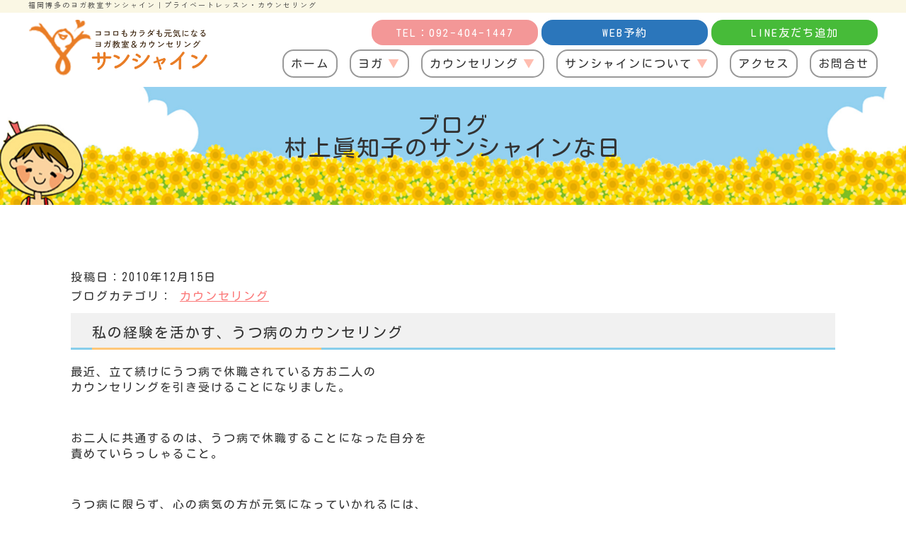

--- FILE ---
content_type: text/html; charset=UTF-8
request_url: https://sun10.net/counseling/%e3%81%86%e3%81%a4%e7%97%85%e3%81%ae%e3%82%ab%e3%82%a6%e3%83%b3%e3%82%bb%e3%83%aa%e3%83%b3%e3%82%b0/
body_size: 15998
content:
<!doctype html>
<html lang="ja">
<head>
	<!-- Google tag (gtag.js) 　サンシャインさんGアカウント-->
<script async src="https://www.googletagmanager.com/gtag/js?id=G-PXZS00SLCM"></script>
<script>
  window.dataLayer = window.dataLayer || [];
  function gtag(){dataLayer.push(arguments);}
  gtag('js', new Date());

  gtag('config', 'G-PXZS00SLCM');
  gtag('config', 'UA-130336478-1');
</script>

  <!-- Global site tag (gtag.js) - Google Analytics （キッドGアカウント） -->
<script async src="https://www.googletagmanager.com/gtag/js?id=UA-186579520-45"></script>
<script>
  window.dataLayer = window.dataLayer || [];
  function gtag(){dataLayer.push(arguments);}
  gtag('js', new Date());

  gtag('config', 'UA-186579520-45');
</script>
	<!---Gタグマネージャー--->
	<!-- Google Tag Manager -->
<script>(function(w,d,s,l,i){w[l]=w[l]||[];w[l].push({'gtm.start':
new Date().getTime(),event:'gtm.js'});var f=d.getElementsByTagName(s)[0],
j=d.createElement(s),dl=l!='dataLayer'?'&l='+l:'';j.async=true;j.src=
'https://www.googletagmanager.com/gtm.js?id='+i+dl;f.parentNode.insertBefore(j,f);
})(window,document,'script','dataLayer','GTM-TZ9LZV8');</script>
<!-- End Google Tag Manager -->

  <meta charset="UTF-8">
  <meta name="viewport" content="width=device-width, initial-scale=1">
  <meta name="format-detection" content="telephone=no">
  <meta property="og:image" content="https://sun10.net/wp-content/themes/sunshine/images/ogp.png" />
　<link rel="preconnect" href="https://fonts.googleapis.com">
  <link rel="preconnect" href="https://fonts.gstatic.com" crossorigin>
  <link href="https://fonts.googleapis.com/css2?family=Zen+Kaku+Gothic+New&display=swap" rel="stylesheet">
  <link href="https://fonts.googleapis.com/css2?family=Kosugi+Maru&display=swap" rel="stylesheet">
  <link href="https://fonts.googleapis.com/css2?family=Caramel&display=swap" rel="stylesheet">
<link href="https://fonts.googleapis.com/earlyaccess/nicomoji.css" rel="stylesheet">
  <link href="https://use.fontawesome.com/releases/v5.6.1/css/all.css" rel="stylesheet">
  <script src="https://kit.fontawesome.com/73663b638e.js" crossorigin="anonymous"></script>
  <link rel="stylesheet" href="https://sun10.net/wp-content/themes/sunshine/js/lite-youtube-embed/src/lite-yt-embed.css" />
  <script src="https://sun10.net/wp-content/themes/sunshine/js/lite-youtube-embed/src/lite-yt-embed.js"></script>
  <link href="https://sun10.net/wp-content/themes/sunshine/css/style.css" rel="stylesheet" type="text/css">
  <link href="https://sun10.net/wp-content/themes/sunshine/css/slick.css" rel="stylesheet" type="text/css">
  <link href="https://sun10.net/wp-content/themes/sunshine/css/slick-theme.css" rel="stylesheet" type="text/css">
  <link href="https://sun10.net/wp-content/themes/sunshine/css/bootstrap-4.3.1.css" rel="stylesheet">
  <link href="https://cdnjs.cloudflare.com/ajax/libs/lightbox2/2.7.1/css/lightbox.css" rel="stylesheet">
  <script src="https://ajax.googleapis.com/ajax/libs/jquery/3.1.1/jquery.min.js"></script>
  <script src="https://cdnjs.cloudflare.com/ajax/libs/lightbox2/2.7.1/js/lightbox.min.js" type="text/javascript"></script>
	
<script type="application/ld+json">
{
 "@context":"http://schema.org",
 "@type":"SportsActivityLocation",
 "name":"サンシャイン",
 "address":{
  "@type":"PostalAddress",
  "streetAddress":"住吉３丁目９−１ カワイアーバンビル ３１１",
  "addressLocality":"福岡市博多区",
  "addressRegion":"福岡県",
  "postalCode":"812-0018",
  "addressCountry":"JP"
 },
 "geo":{
  "@type":"GeoCoordinates",
  "latitude":"33.585024",
  "longitude":"130.410937"
 },
 "telephone":"+81-92-404-1447",
 "openingHoursSpecification":[
  {
   "@type":"OpeningHoursSpecification",
   "dayOfWeek":[
    "Tuesday",
    "Wednesday",
    "Thursday",
    "Friday"
   ],
   "opens":"10:00",
   "closes":"20:00"
  },
  {
   "@type":"OpeningHoursSpecification",
   "dayOfWeek":[
    "Saturday"
   ],
   "opens":"10:00",
   "closes":"18:00"
  },
  {
   "@type":"OpeningHoursSpecification",
   "dayOfWeek":[
    "Sunday"
   ],
   "opens":"10:00",
   "closes":"17:00"
  }
 ],
 "image":"https://sun10.net/yoga/",
 "url":"https://sun10.net/"
}
</script>
	
	
  　<title>私の経験を活かす、うつ病のカウンセリング - サンシャイン｜ヨガ教室・カウンセリング｜福岡市博多</title>

		<!-- All in One SEO 4.9.2 - aioseo.com -->
	<meta name="description" content="最近、立て続けにうつ病で休職されている方お二人の カウンセリングを引き受けることになりました。 お二人に共通す" />
	<meta name="robots" content="max-image-preview:large" />
	<meta name="author" content="サンシャイン"/>
	<link rel="canonical" href="https://sun10.net/counseling/%e3%81%86%e3%81%a4%e7%97%85%e3%81%ae%e3%82%ab%e3%82%a6%e3%83%b3%e3%82%bb%e3%83%aa%e3%83%b3%e3%82%b0/" />
	<meta name="generator" content="All in One SEO (AIOSEO) 4.9.2" />
		<meta property="og:locale" content="ja_JP" />
		<meta property="og:site_name" content="サンシャイン｜ヨガ教室・カウンセリング｜福岡市博多 - 福岡市博多にあるパーソナルヨガ教室＆カウンセリング「サンシャイン」。アットホームなプライベート空間で、あなたの心と体に寄り添うオーダーメイドのレッスンを提供します。" />
		<meta property="og:type" content="article" />
		<meta property="og:title" content="私の経験を活かす、うつ病のカウンセリング - サンシャイン｜ヨガ教室・カウンセリング｜福岡市博多" />
		<meta property="og:description" content="最近、立て続けにうつ病で休職されている方お二人の カウンセリングを引き受けることになりました。 お二人に共通す" />
		<meta property="og:url" content="https://sun10.net/counseling/%e3%81%86%e3%81%a4%e7%97%85%e3%81%ae%e3%82%ab%e3%82%a6%e3%83%b3%e3%82%bb%e3%83%aa%e3%83%b3%e3%82%b0/" />
		<meta property="article:published_time" content="2010-12-15T14:08:14+00:00" />
		<meta property="article:modified_time" content="2010-12-15T14:08:14+00:00" />
		<meta name="twitter:card" content="summary" />
		<meta name="twitter:title" content="私の経験を活かす、うつ病のカウンセリング - サンシャイン｜ヨガ教室・カウンセリング｜福岡市博多" />
		<meta name="twitter:description" content="最近、立て続けにうつ病で休職されている方お二人の カウンセリングを引き受けることになりました。 お二人に共通す" />
		<script type="application/ld+json" class="aioseo-schema">
			{"@context":"https:\/\/schema.org","@graph":[{"@type":"BlogPosting","@id":"https:\/\/sun10.net\/counseling\/%e3%81%86%e3%81%a4%e7%97%85%e3%81%ae%e3%82%ab%e3%82%a6%e3%83%b3%e3%82%bb%e3%83%aa%e3%83%b3%e3%82%b0\/#blogposting","name":"\u79c1\u306e\u7d4c\u9a13\u3092\u6d3b\u304b\u3059\u3001\u3046\u3064\u75c5\u306e\u30ab\u30a6\u30f3\u30bb\u30ea\u30f3\u30b0 - \u30b5\u30f3\u30b7\u30e3\u30a4\u30f3\uff5c\u30e8\u30ac\u6559\u5ba4\u30fb\u30ab\u30a6\u30f3\u30bb\u30ea\u30f3\u30b0\uff5c\u798f\u5ca1\u5e02\u535a\u591a","headline":"\u79c1\u306e\u7d4c\u9a13\u3092\u6d3b\u304b\u3059\u3001\u3046\u3064\u75c5\u306e\u30ab\u30a6\u30f3\u30bb\u30ea\u30f3\u30b0","author":{"@id":"https:\/\/sun10.net\/author\/sunshine44\/#author"},"publisher":{"@id":"https:\/\/sun10.net\/#organization"},"datePublished":"2010-12-15T23:08:14+09:00","dateModified":"2010-12-15T23:08:14+09:00","inLanguage":"ja","mainEntityOfPage":{"@id":"https:\/\/sun10.net\/counseling\/%e3%81%86%e3%81%a4%e7%97%85%e3%81%ae%e3%82%ab%e3%82%a6%e3%83%b3%e3%82%bb%e3%83%aa%e3%83%b3%e3%82%b0\/#webpage"},"isPartOf":{"@id":"https:\/\/sun10.net\/counseling\/%e3%81%86%e3%81%a4%e7%97%85%e3%81%ae%e3%82%ab%e3%82%a6%e3%83%b3%e3%82%bb%e3%83%aa%e3%83%b3%e3%82%b0\/#webpage"},"articleSection":"\u30ab\u30a6\u30f3\u30bb\u30ea\u30f3\u30b0"},{"@type":"BreadcrumbList","@id":"https:\/\/sun10.net\/counseling\/%e3%81%86%e3%81%a4%e7%97%85%e3%81%ae%e3%82%ab%e3%82%a6%e3%83%b3%e3%82%bb%e3%83%aa%e3%83%b3%e3%82%b0\/#breadcrumblist","itemListElement":[{"@type":"ListItem","@id":"https:\/\/sun10.net#listItem","position":1,"name":"\u30db\u30fc\u30e0","item":"https:\/\/sun10.net","nextItem":{"@type":"ListItem","@id":"https:\/\/sun10.net#listItem","name":"\u6295\u7a3f"}},{"@type":"ListItem","@id":"https:\/\/sun10.net#listItem","position":2,"name":"\u6295\u7a3f","item":"https:\/\/sun10.net","nextItem":{"@type":"ListItem","@id":"https:\/\/sun10.net\/category\/counseling\/#listItem","name":"\u30ab\u30a6\u30f3\u30bb\u30ea\u30f3\u30b0"},"previousItem":{"@type":"ListItem","@id":"https:\/\/sun10.net#listItem","name":"\u30db\u30fc\u30e0"}},{"@type":"ListItem","@id":"https:\/\/sun10.net\/category\/counseling\/#listItem","position":3,"name":"\u30ab\u30a6\u30f3\u30bb\u30ea\u30f3\u30b0","item":"https:\/\/sun10.net\/category\/counseling\/","nextItem":{"@type":"ListItem","@id":"https:\/\/sun10.net\/counseling\/%e3%81%86%e3%81%a4%e7%97%85%e3%81%ae%e3%82%ab%e3%82%a6%e3%83%b3%e3%82%bb%e3%83%aa%e3%83%b3%e3%82%b0\/#listItem","name":"\u79c1\u306e\u7d4c\u9a13\u3092\u6d3b\u304b\u3059\u3001\u3046\u3064\u75c5\u306e\u30ab\u30a6\u30f3\u30bb\u30ea\u30f3\u30b0"},"previousItem":{"@type":"ListItem","@id":"https:\/\/sun10.net#listItem","name":"\u6295\u7a3f"}},{"@type":"ListItem","@id":"https:\/\/sun10.net\/counseling\/%e3%81%86%e3%81%a4%e7%97%85%e3%81%ae%e3%82%ab%e3%82%a6%e3%83%b3%e3%82%bb%e3%83%aa%e3%83%b3%e3%82%b0\/#listItem","position":4,"name":"\u79c1\u306e\u7d4c\u9a13\u3092\u6d3b\u304b\u3059\u3001\u3046\u3064\u75c5\u306e\u30ab\u30a6\u30f3\u30bb\u30ea\u30f3\u30b0","previousItem":{"@type":"ListItem","@id":"https:\/\/sun10.net\/category\/counseling\/#listItem","name":"\u30ab\u30a6\u30f3\u30bb\u30ea\u30f3\u30b0"}}]},{"@type":"Organization","@id":"https:\/\/sun10.net\/#organization","name":"\u30b5\u30f3\u30b7\u30e3\u30a4\u30f3","description":"\u798f\u5ca1\u5e02\u535a\u591a\u306b\u3042\u308b\u30d1\u30fc\u30bd\u30ca\u30eb\u30e8\u30ac\u6559\u5ba4\uff06\u30ab\u30a6\u30f3\u30bb\u30ea\u30f3\u30b0\u300c\u30b5\u30f3\u30b7\u30e3\u30a4\u30f3\u300d\u3002\u30a2\u30c3\u30c8\u30db\u30fc\u30e0\u306a\u30d7\u30e9\u30a4\u30d9\u30fc\u30c8\u7a7a\u9593\u3067\u3001\u3042\u306a\u305f\u306e\u5fc3\u3068\u4f53\u306b\u5bc4\u308a\u6dfb\u3046\u30aa\u30fc\u30c0\u30fc\u30e1\u30a4\u30c9\u306e\u30ec\u30c3\u30b9\u30f3\u3092\u63d0\u4f9b\u3057\u307e\u3059\u3002","url":"https:\/\/sun10.net\/"},{"@type":"Person","@id":"https:\/\/sun10.net\/author\/sunshine44\/#author","url":"https:\/\/sun10.net\/author\/sunshine44\/","name":"\u30b5\u30f3\u30b7\u30e3\u30a4\u30f3","image":{"@type":"ImageObject","@id":"https:\/\/sun10.net\/counseling\/%e3%81%86%e3%81%a4%e7%97%85%e3%81%ae%e3%82%ab%e3%82%a6%e3%83%b3%e3%82%bb%e3%83%aa%e3%83%b3%e3%82%b0\/#authorImage","url":"https:\/\/secure.gravatar.com\/avatar\/0a5a0959f2df25986cae4679861e2b535e33f2a82e7b5b255a77dfe5d941d30b?s=96&d=mm&r=g","width":96,"height":96,"caption":"\u30b5\u30f3\u30b7\u30e3\u30a4\u30f3"}},{"@type":"WebPage","@id":"https:\/\/sun10.net\/counseling\/%e3%81%86%e3%81%a4%e7%97%85%e3%81%ae%e3%82%ab%e3%82%a6%e3%83%b3%e3%82%bb%e3%83%aa%e3%83%b3%e3%82%b0\/#webpage","url":"https:\/\/sun10.net\/counseling\/%e3%81%86%e3%81%a4%e7%97%85%e3%81%ae%e3%82%ab%e3%82%a6%e3%83%b3%e3%82%bb%e3%83%aa%e3%83%b3%e3%82%b0\/","name":"\u79c1\u306e\u7d4c\u9a13\u3092\u6d3b\u304b\u3059\u3001\u3046\u3064\u75c5\u306e\u30ab\u30a6\u30f3\u30bb\u30ea\u30f3\u30b0 - \u30b5\u30f3\u30b7\u30e3\u30a4\u30f3\uff5c\u30e8\u30ac\u6559\u5ba4\u30fb\u30ab\u30a6\u30f3\u30bb\u30ea\u30f3\u30b0\uff5c\u798f\u5ca1\u5e02\u535a\u591a","description":"\u6700\u8fd1\u3001\u7acb\u3066\u7d9a\u3051\u306b\u3046\u3064\u75c5\u3067\u4f11\u8077\u3055\u308c\u3066\u3044\u308b\u65b9\u304a\u4e8c\u4eba\u306e \u30ab\u30a6\u30f3\u30bb\u30ea\u30f3\u30b0\u3092\u5f15\u304d\u53d7\u3051\u308b\u3053\u3068\u306b\u306a\u308a\u307e\u3057\u305f\u3002 \u304a\u4e8c\u4eba\u306b\u5171\u901a\u3059","inLanguage":"ja","isPartOf":{"@id":"https:\/\/sun10.net\/#website"},"breadcrumb":{"@id":"https:\/\/sun10.net\/counseling\/%e3%81%86%e3%81%a4%e7%97%85%e3%81%ae%e3%82%ab%e3%82%a6%e3%83%b3%e3%82%bb%e3%83%aa%e3%83%b3%e3%82%b0\/#breadcrumblist"},"author":{"@id":"https:\/\/sun10.net\/author\/sunshine44\/#author"},"creator":{"@id":"https:\/\/sun10.net\/author\/sunshine44\/#author"},"datePublished":"2010-12-15T23:08:14+09:00","dateModified":"2010-12-15T23:08:14+09:00"},{"@type":"WebSite","@id":"https:\/\/sun10.net\/#website","url":"https:\/\/sun10.net\/","name":"\u30b5\u30f3\u30b7\u30e3\u30a4\u30f3\uff5c\u798f\u5ca1\u535a\u591a\u3067\u304a\u3059\u3059\u3081\u306e\u30e8\u30ac\u6559\u5ba4\uff06\u30ab\u30a6\u30f3\u30bb\u30ea\u30f3\u30b0\uff5c\u500b\u4eba\u30ec\u30c3\u30b9\u30f3","description":"\u798f\u5ca1\u5e02\u535a\u591a\u306b\u3042\u308b\u30d1\u30fc\u30bd\u30ca\u30eb\u30e8\u30ac\u6559\u5ba4\uff06\u30ab\u30a6\u30f3\u30bb\u30ea\u30f3\u30b0\u300c\u30b5\u30f3\u30b7\u30e3\u30a4\u30f3\u300d\u3002\u30a2\u30c3\u30c8\u30db\u30fc\u30e0\u306a\u30d7\u30e9\u30a4\u30d9\u30fc\u30c8\u7a7a\u9593\u3067\u3001\u3042\u306a\u305f\u306e\u5fc3\u3068\u4f53\u306b\u5bc4\u308a\u6dfb\u3046\u30aa\u30fc\u30c0\u30fc\u30e1\u30a4\u30c9\u306e\u30ec\u30c3\u30b9\u30f3\u3092\u63d0\u4f9b\u3057\u307e\u3059\u3002","inLanguage":"ja","publisher":{"@id":"https:\/\/sun10.net\/#organization"}}]}
		</script>
		<!-- All in One SEO -->

<link rel="alternate" type="application/rss+xml" title="サンシャイン｜ヨガ教室・カウンセリング｜福岡市博多 &raquo; 私の経験を活かす、うつ病のカウンセリング のコメントのフィード" href="https://sun10.net/counseling/%e3%81%86%e3%81%a4%e7%97%85%e3%81%ae%e3%82%ab%e3%82%a6%e3%83%b3%e3%82%bb%e3%83%aa%e3%83%b3%e3%82%b0/feed/" />
<link rel="alternate" title="oEmbed (JSON)" type="application/json+oembed" href="https://sun10.net/wp-json/oembed/1.0/embed?url=https%3A%2F%2Fsun10.net%2Fcounseling%2F%25e3%2581%2586%25e3%2581%25a4%25e7%2597%2585%25e3%2581%25ae%25e3%2582%25ab%25e3%2582%25a6%25e3%2583%25b3%25e3%2582%25bb%25e3%2583%25aa%25e3%2583%25b3%25e3%2582%25b0%2F" />
<link rel="alternate" title="oEmbed (XML)" type="text/xml+oembed" href="https://sun10.net/wp-json/oembed/1.0/embed?url=https%3A%2F%2Fsun10.net%2Fcounseling%2F%25e3%2581%2586%25e3%2581%25a4%25e7%2597%2585%25e3%2581%25ae%25e3%2582%25ab%25e3%2582%25a6%25e3%2583%25b3%25e3%2582%25bb%25e3%2583%25aa%25e3%2583%25b3%25e3%2582%25b0%2F&#038;format=xml" />
		<!-- This site uses the Google Analytics by MonsterInsights plugin v9.11.0 - Using Analytics tracking - https://www.monsterinsights.com/ -->
		<!-- Note: MonsterInsights is not currently configured on this site. The site owner needs to authenticate with Google Analytics in the MonsterInsights settings panel. -->
					<!-- No tracking code set -->
				<!-- / Google Analytics by MonsterInsights -->
		<style id='wp-img-auto-sizes-contain-inline-css' type='text/css'>
img:is([sizes=auto i],[sizes^="auto," i]){contain-intrinsic-size:3000px 1500px}
/*# sourceURL=wp-img-auto-sizes-contain-inline-css */
</style>
<style id='wp-emoji-styles-inline-css' type='text/css'>

	img.wp-smiley, img.emoji {
		display: inline !important;
		border: none !important;
		box-shadow: none !important;
		height: 1em !important;
		width: 1em !important;
		margin: 0 0.07em !important;
		vertical-align: -0.1em !important;
		background: none !important;
		padding: 0 !important;
	}
/*# sourceURL=wp-emoji-styles-inline-css */
</style>
<style id='wp-block-library-inline-css' type='text/css'>
:root{--wp-block-synced-color:#7a00df;--wp-block-synced-color--rgb:122,0,223;--wp-bound-block-color:var(--wp-block-synced-color);--wp-editor-canvas-background:#ddd;--wp-admin-theme-color:#007cba;--wp-admin-theme-color--rgb:0,124,186;--wp-admin-theme-color-darker-10:#006ba1;--wp-admin-theme-color-darker-10--rgb:0,107,160.5;--wp-admin-theme-color-darker-20:#005a87;--wp-admin-theme-color-darker-20--rgb:0,90,135;--wp-admin-border-width-focus:2px}@media (min-resolution:192dpi){:root{--wp-admin-border-width-focus:1.5px}}.wp-element-button{cursor:pointer}:root .has-very-light-gray-background-color{background-color:#eee}:root .has-very-dark-gray-background-color{background-color:#313131}:root .has-very-light-gray-color{color:#eee}:root .has-very-dark-gray-color{color:#313131}:root .has-vivid-green-cyan-to-vivid-cyan-blue-gradient-background{background:linear-gradient(135deg,#00d084,#0693e3)}:root .has-purple-crush-gradient-background{background:linear-gradient(135deg,#34e2e4,#4721fb 50%,#ab1dfe)}:root .has-hazy-dawn-gradient-background{background:linear-gradient(135deg,#faaca8,#dad0ec)}:root .has-subdued-olive-gradient-background{background:linear-gradient(135deg,#fafae1,#67a671)}:root .has-atomic-cream-gradient-background{background:linear-gradient(135deg,#fdd79a,#004a59)}:root .has-nightshade-gradient-background{background:linear-gradient(135deg,#330968,#31cdcf)}:root .has-midnight-gradient-background{background:linear-gradient(135deg,#020381,#2874fc)}:root{--wp--preset--font-size--normal:16px;--wp--preset--font-size--huge:42px}.has-regular-font-size{font-size:1em}.has-larger-font-size{font-size:2.625em}.has-normal-font-size{font-size:var(--wp--preset--font-size--normal)}.has-huge-font-size{font-size:var(--wp--preset--font-size--huge)}.has-text-align-center{text-align:center}.has-text-align-left{text-align:left}.has-text-align-right{text-align:right}.has-fit-text{white-space:nowrap!important}#end-resizable-editor-section{display:none}.aligncenter{clear:both}.items-justified-left{justify-content:flex-start}.items-justified-center{justify-content:center}.items-justified-right{justify-content:flex-end}.items-justified-space-between{justify-content:space-between}.screen-reader-text{border:0;clip-path:inset(50%);height:1px;margin:-1px;overflow:hidden;padding:0;position:absolute;width:1px;word-wrap:normal!important}.screen-reader-text:focus{background-color:#ddd;clip-path:none;color:#444;display:block;font-size:1em;height:auto;left:5px;line-height:normal;padding:15px 23px 14px;text-decoration:none;top:5px;width:auto;z-index:100000}html :where(.has-border-color){border-style:solid}html :where([style*=border-top-color]){border-top-style:solid}html :where([style*=border-right-color]){border-right-style:solid}html :where([style*=border-bottom-color]){border-bottom-style:solid}html :where([style*=border-left-color]){border-left-style:solid}html :where([style*=border-width]){border-style:solid}html :where([style*=border-top-width]){border-top-style:solid}html :where([style*=border-right-width]){border-right-style:solid}html :where([style*=border-bottom-width]){border-bottom-style:solid}html :where([style*=border-left-width]){border-left-style:solid}html :where(img[class*=wp-image-]){height:auto;max-width:100%}:where(figure){margin:0 0 1em}html :where(.is-position-sticky){--wp-admin--admin-bar--position-offset:var(--wp-admin--admin-bar--height,0px)}@media screen and (max-width:600px){html :where(.is-position-sticky){--wp-admin--admin-bar--position-offset:0px}}

/*# sourceURL=wp-block-library-inline-css */
</style><style id='global-styles-inline-css' type='text/css'>
:root{--wp--preset--aspect-ratio--square: 1;--wp--preset--aspect-ratio--4-3: 4/3;--wp--preset--aspect-ratio--3-4: 3/4;--wp--preset--aspect-ratio--3-2: 3/2;--wp--preset--aspect-ratio--2-3: 2/3;--wp--preset--aspect-ratio--16-9: 16/9;--wp--preset--aspect-ratio--9-16: 9/16;--wp--preset--color--black: #000000;--wp--preset--color--cyan-bluish-gray: #abb8c3;--wp--preset--color--white: #ffffff;--wp--preset--color--pale-pink: #f78da7;--wp--preset--color--vivid-red: #cf2e2e;--wp--preset--color--luminous-vivid-orange: #ff6900;--wp--preset--color--luminous-vivid-amber: #fcb900;--wp--preset--color--light-green-cyan: #7bdcb5;--wp--preset--color--vivid-green-cyan: #00d084;--wp--preset--color--pale-cyan-blue: #8ed1fc;--wp--preset--color--vivid-cyan-blue: #0693e3;--wp--preset--color--vivid-purple: #9b51e0;--wp--preset--gradient--vivid-cyan-blue-to-vivid-purple: linear-gradient(135deg,rgb(6,147,227) 0%,rgb(155,81,224) 100%);--wp--preset--gradient--light-green-cyan-to-vivid-green-cyan: linear-gradient(135deg,rgb(122,220,180) 0%,rgb(0,208,130) 100%);--wp--preset--gradient--luminous-vivid-amber-to-luminous-vivid-orange: linear-gradient(135deg,rgb(252,185,0) 0%,rgb(255,105,0) 100%);--wp--preset--gradient--luminous-vivid-orange-to-vivid-red: linear-gradient(135deg,rgb(255,105,0) 0%,rgb(207,46,46) 100%);--wp--preset--gradient--very-light-gray-to-cyan-bluish-gray: linear-gradient(135deg,rgb(238,238,238) 0%,rgb(169,184,195) 100%);--wp--preset--gradient--cool-to-warm-spectrum: linear-gradient(135deg,rgb(74,234,220) 0%,rgb(151,120,209) 20%,rgb(207,42,186) 40%,rgb(238,44,130) 60%,rgb(251,105,98) 80%,rgb(254,248,76) 100%);--wp--preset--gradient--blush-light-purple: linear-gradient(135deg,rgb(255,206,236) 0%,rgb(152,150,240) 100%);--wp--preset--gradient--blush-bordeaux: linear-gradient(135deg,rgb(254,205,165) 0%,rgb(254,45,45) 50%,rgb(107,0,62) 100%);--wp--preset--gradient--luminous-dusk: linear-gradient(135deg,rgb(255,203,112) 0%,rgb(199,81,192) 50%,rgb(65,88,208) 100%);--wp--preset--gradient--pale-ocean: linear-gradient(135deg,rgb(255,245,203) 0%,rgb(182,227,212) 50%,rgb(51,167,181) 100%);--wp--preset--gradient--electric-grass: linear-gradient(135deg,rgb(202,248,128) 0%,rgb(113,206,126) 100%);--wp--preset--gradient--midnight: linear-gradient(135deg,rgb(2,3,129) 0%,rgb(40,116,252) 100%);--wp--preset--font-size--small: 13px;--wp--preset--font-size--medium: 20px;--wp--preset--font-size--large: 36px;--wp--preset--font-size--x-large: 42px;--wp--preset--spacing--20: 0.44rem;--wp--preset--spacing--30: 0.67rem;--wp--preset--spacing--40: 1rem;--wp--preset--spacing--50: 1.5rem;--wp--preset--spacing--60: 2.25rem;--wp--preset--spacing--70: 3.38rem;--wp--preset--spacing--80: 5.06rem;--wp--preset--shadow--natural: 6px 6px 9px rgba(0, 0, 0, 0.2);--wp--preset--shadow--deep: 12px 12px 50px rgba(0, 0, 0, 0.4);--wp--preset--shadow--sharp: 6px 6px 0px rgba(0, 0, 0, 0.2);--wp--preset--shadow--outlined: 6px 6px 0px -3px rgb(255, 255, 255), 6px 6px rgb(0, 0, 0);--wp--preset--shadow--crisp: 6px 6px 0px rgb(0, 0, 0);}:where(.is-layout-flex){gap: 0.5em;}:where(.is-layout-grid){gap: 0.5em;}body .is-layout-flex{display: flex;}.is-layout-flex{flex-wrap: wrap;align-items: center;}.is-layout-flex > :is(*, div){margin: 0;}body .is-layout-grid{display: grid;}.is-layout-grid > :is(*, div){margin: 0;}:where(.wp-block-columns.is-layout-flex){gap: 2em;}:where(.wp-block-columns.is-layout-grid){gap: 2em;}:where(.wp-block-post-template.is-layout-flex){gap: 1.25em;}:where(.wp-block-post-template.is-layout-grid){gap: 1.25em;}.has-black-color{color: var(--wp--preset--color--black) !important;}.has-cyan-bluish-gray-color{color: var(--wp--preset--color--cyan-bluish-gray) !important;}.has-white-color{color: var(--wp--preset--color--white) !important;}.has-pale-pink-color{color: var(--wp--preset--color--pale-pink) !important;}.has-vivid-red-color{color: var(--wp--preset--color--vivid-red) !important;}.has-luminous-vivid-orange-color{color: var(--wp--preset--color--luminous-vivid-orange) !important;}.has-luminous-vivid-amber-color{color: var(--wp--preset--color--luminous-vivid-amber) !important;}.has-light-green-cyan-color{color: var(--wp--preset--color--light-green-cyan) !important;}.has-vivid-green-cyan-color{color: var(--wp--preset--color--vivid-green-cyan) !important;}.has-pale-cyan-blue-color{color: var(--wp--preset--color--pale-cyan-blue) !important;}.has-vivid-cyan-blue-color{color: var(--wp--preset--color--vivid-cyan-blue) !important;}.has-vivid-purple-color{color: var(--wp--preset--color--vivid-purple) !important;}.has-black-background-color{background-color: var(--wp--preset--color--black) !important;}.has-cyan-bluish-gray-background-color{background-color: var(--wp--preset--color--cyan-bluish-gray) !important;}.has-white-background-color{background-color: var(--wp--preset--color--white) !important;}.has-pale-pink-background-color{background-color: var(--wp--preset--color--pale-pink) !important;}.has-vivid-red-background-color{background-color: var(--wp--preset--color--vivid-red) !important;}.has-luminous-vivid-orange-background-color{background-color: var(--wp--preset--color--luminous-vivid-orange) !important;}.has-luminous-vivid-amber-background-color{background-color: var(--wp--preset--color--luminous-vivid-amber) !important;}.has-light-green-cyan-background-color{background-color: var(--wp--preset--color--light-green-cyan) !important;}.has-vivid-green-cyan-background-color{background-color: var(--wp--preset--color--vivid-green-cyan) !important;}.has-pale-cyan-blue-background-color{background-color: var(--wp--preset--color--pale-cyan-blue) !important;}.has-vivid-cyan-blue-background-color{background-color: var(--wp--preset--color--vivid-cyan-blue) !important;}.has-vivid-purple-background-color{background-color: var(--wp--preset--color--vivid-purple) !important;}.has-black-border-color{border-color: var(--wp--preset--color--black) !important;}.has-cyan-bluish-gray-border-color{border-color: var(--wp--preset--color--cyan-bluish-gray) !important;}.has-white-border-color{border-color: var(--wp--preset--color--white) !important;}.has-pale-pink-border-color{border-color: var(--wp--preset--color--pale-pink) !important;}.has-vivid-red-border-color{border-color: var(--wp--preset--color--vivid-red) !important;}.has-luminous-vivid-orange-border-color{border-color: var(--wp--preset--color--luminous-vivid-orange) !important;}.has-luminous-vivid-amber-border-color{border-color: var(--wp--preset--color--luminous-vivid-amber) !important;}.has-light-green-cyan-border-color{border-color: var(--wp--preset--color--light-green-cyan) !important;}.has-vivid-green-cyan-border-color{border-color: var(--wp--preset--color--vivid-green-cyan) !important;}.has-pale-cyan-blue-border-color{border-color: var(--wp--preset--color--pale-cyan-blue) !important;}.has-vivid-cyan-blue-border-color{border-color: var(--wp--preset--color--vivid-cyan-blue) !important;}.has-vivid-purple-border-color{border-color: var(--wp--preset--color--vivid-purple) !important;}.has-vivid-cyan-blue-to-vivid-purple-gradient-background{background: var(--wp--preset--gradient--vivid-cyan-blue-to-vivid-purple) !important;}.has-light-green-cyan-to-vivid-green-cyan-gradient-background{background: var(--wp--preset--gradient--light-green-cyan-to-vivid-green-cyan) !important;}.has-luminous-vivid-amber-to-luminous-vivid-orange-gradient-background{background: var(--wp--preset--gradient--luminous-vivid-amber-to-luminous-vivid-orange) !important;}.has-luminous-vivid-orange-to-vivid-red-gradient-background{background: var(--wp--preset--gradient--luminous-vivid-orange-to-vivid-red) !important;}.has-very-light-gray-to-cyan-bluish-gray-gradient-background{background: var(--wp--preset--gradient--very-light-gray-to-cyan-bluish-gray) !important;}.has-cool-to-warm-spectrum-gradient-background{background: var(--wp--preset--gradient--cool-to-warm-spectrum) !important;}.has-blush-light-purple-gradient-background{background: var(--wp--preset--gradient--blush-light-purple) !important;}.has-blush-bordeaux-gradient-background{background: var(--wp--preset--gradient--blush-bordeaux) !important;}.has-luminous-dusk-gradient-background{background: var(--wp--preset--gradient--luminous-dusk) !important;}.has-pale-ocean-gradient-background{background: var(--wp--preset--gradient--pale-ocean) !important;}.has-electric-grass-gradient-background{background: var(--wp--preset--gradient--electric-grass) !important;}.has-midnight-gradient-background{background: var(--wp--preset--gradient--midnight) !important;}.has-small-font-size{font-size: var(--wp--preset--font-size--small) !important;}.has-medium-font-size{font-size: var(--wp--preset--font-size--medium) !important;}.has-large-font-size{font-size: var(--wp--preset--font-size--large) !important;}.has-x-large-font-size{font-size: var(--wp--preset--font-size--x-large) !important;}
/*# sourceURL=global-styles-inline-css */
</style>

<style id='classic-theme-styles-inline-css' type='text/css'>
/*! This file is auto-generated */
.wp-block-button__link{color:#fff;background-color:#32373c;border-radius:9999px;box-shadow:none;text-decoration:none;padding:calc(.667em + 2px) calc(1.333em + 2px);font-size:1.125em}.wp-block-file__button{background:#32373c;color:#fff;text-decoration:none}
/*# sourceURL=/wp-includes/css/classic-themes.min.css */
</style>
<link rel='stylesheet' id='sass-basis-core-css' href='https://sun10.net/wp-content/plugins/snow-monkey-editor/dist/css/fallback.css?ver=1764311208' type='text/css' media='all' />
<link rel='stylesheet' id='snow-monkey-editor-css' href='https://sun10.net/wp-content/plugins/snow-monkey-editor/dist/css/app.css?ver=1764311208' type='text/css' media='all' />
<link rel='stylesheet' id='snow-monkey-editor@front-css' href='https://sun10.net/wp-content/plugins/snow-monkey-editor/dist/css/front.css?ver=1764311208' type='text/css' media='all' />
<link rel='stylesheet' id='dashicons-css' href='https://sun10.net/wp-includes/css/dashicons.min.css?ver=6.9' type='text/css' media='all' />
<link rel='stylesheet' id='admin-bar-css' href='https://sun10.net/wp-includes/css/admin-bar.min.css?ver=6.9' type='text/css' media='all' />
<style id='admin-bar-inline-css' type='text/css'>

    /* Hide CanvasJS credits for P404 charts specifically */
    #p404RedirectChart .canvasjs-chart-credit {
        display: none !important;
    }
    
    #p404RedirectChart canvas {
        border-radius: 6px;
    }

    .p404-redirect-adminbar-weekly-title {
        font-weight: bold;
        font-size: 14px;
        color: #fff;
        margin-bottom: 6px;
    }

    #wpadminbar #wp-admin-bar-p404_free_top_button .ab-icon:before {
        content: "\f103";
        color: #dc3545;
        top: 3px;
    }
    
    #wp-admin-bar-p404_free_top_button .ab-item {
        min-width: 80px !important;
        padding: 0px !important;
    }
    
    /* Ensure proper positioning and z-index for P404 dropdown */
    .p404-redirect-adminbar-dropdown-wrap { 
        min-width: 0; 
        padding: 0;
        position: static !important;
    }
    
    #wpadminbar #wp-admin-bar-p404_free_top_button_dropdown {
        position: static !important;
    }
    
    #wpadminbar #wp-admin-bar-p404_free_top_button_dropdown .ab-item {
        padding: 0 !important;
        margin: 0 !important;
    }
    
    .p404-redirect-dropdown-container {
        min-width: 340px;
        padding: 18px 18px 12px 18px;
        background: #23282d !important;
        color: #fff;
        border-radius: 12px;
        box-shadow: 0 8px 32px rgba(0,0,0,0.25);
        margin-top: 10px;
        position: relative !important;
        z-index: 999999 !important;
        display: block !important;
        border: 1px solid #444;
    }
    
    /* Ensure P404 dropdown appears on hover */
    #wpadminbar #wp-admin-bar-p404_free_top_button .p404-redirect-dropdown-container { 
        display: none !important;
    }
    
    #wpadminbar #wp-admin-bar-p404_free_top_button:hover .p404-redirect-dropdown-container { 
        display: block !important;
    }
    
    #wpadminbar #wp-admin-bar-p404_free_top_button:hover #wp-admin-bar-p404_free_top_button_dropdown .p404-redirect-dropdown-container {
        display: block !important;
    }
    
    .p404-redirect-card {
        background: #2c3338;
        border-radius: 8px;
        padding: 18px 18px 12px 18px;
        box-shadow: 0 2px 8px rgba(0,0,0,0.07);
        display: flex;
        flex-direction: column;
        align-items: flex-start;
        border: 1px solid #444;
    }
    
    .p404-redirect-btn {
        display: inline-block;
        background: #dc3545;
        color: #fff !important;
        font-weight: bold;
        padding: 5px 22px;
        border-radius: 8px;
        text-decoration: none;
        font-size: 17px;
        transition: background 0.2s, box-shadow 0.2s;
        margin-top: 8px;
        box-shadow: 0 2px 8px rgba(220,53,69,0.15);
        text-align: center;
        line-height: 1.6;
    }
    
    .p404-redirect-btn:hover {
        background: #c82333;
        color: #fff !important;
        box-shadow: 0 4px 16px rgba(220,53,69,0.25);
    }
    
    /* Prevent conflicts with other admin bar dropdowns */
    #wpadminbar .ab-top-menu > li:hover > .ab-item,
    #wpadminbar .ab-top-menu > li.hover > .ab-item {
        z-index: auto;
    }
    
    #wpadminbar #wp-admin-bar-p404_free_top_button:hover > .ab-item {
        z-index: 999998 !important;
    }
    
/*# sourceURL=admin-bar-inline-css */
</style>
<link rel='stylesheet' id='contact-form-7-css' href='https://sun10.net/wp-content/plugins/contact-form-7/includes/css/styles.css?ver=6.1.4' type='text/css' media='all' />
<link rel='stylesheet' id='snow-monkey-editor@view-css' href='https://sun10.net/wp-content/plugins/snow-monkey-editor/dist/css/view.css?ver=1764311208' type='text/css' media='all' />
<link rel='stylesheet' id='wp-pagenavi-css' href='https://sun10.net/wp-content/plugins/wp-pagenavi/pagenavi-css.css?ver=2.70' type='text/css' media='all' />
<link rel='stylesheet' id='aurora-heatmap-css' href='https://sun10.net/wp-content/plugins/aurora-heatmap/style.css?ver=1.7.1' type='text/css' media='all' />
<script type="text/javascript" src="https://sun10.net/wp-includes/js/jquery/jquery.min.js?ver=3.7.1" id="jquery-core-js"></script>
<script type="text/javascript" src="https://sun10.net/wp-includes/js/jquery/jquery-migrate.min.js?ver=3.4.1" id="jquery-migrate-js"></script>
<script type="text/javascript" src="https://sun10.net/wp-content/plugins/snow-monkey-editor/dist/js/app.js?ver=1764311208" id="snow-monkey-editor-js" defer="defer" data-wp-strategy="defer"></script>
<script type="text/javascript" id="aurora-heatmap-js-extra">
/* <![CDATA[ */
var aurora_heatmap = {"_mode":"reporter","ajax_url":"https://sun10.net/wp-admin/admin-ajax.php","action":"aurora_heatmap","reports":"click_pc,click_mobile","debug":"0","ajax_delay_time":"3000","ajax_interval":"10","ajax_bulk":null};
//# sourceURL=aurora-heatmap-js-extra
/* ]]> */
</script>
<script type="text/javascript" src="https://sun10.net/wp-content/plugins/aurora-heatmap/js/aurora-heatmap.min.js?ver=1.7.1" id="aurora-heatmap-js"></script>
<link rel="https://api.w.org/" href="https://sun10.net/wp-json/" /><link rel="alternate" title="JSON" type="application/json" href="https://sun10.net/wp-json/wp/v2/posts/7804" /><link rel="EditURI" type="application/rsd+xml" title="RSD" href="https://sun10.net/xmlrpc.php?rsd" />
<meta name="generator" content="WordPress 6.9" />
<link rel='shortlink' href='https://sun10.net/?p=7804' />
<!-- HFCM by 99 Robots - Snippet # 1: top -->
<script type="application/ld+json">
{
  "@context": "https://schema.org",
  "@graph": [
    {
      "@type": "WebSite",
      "@id": "https://sun10.net/#website",
      "url": "https://sun10.net/",
      "name": "SUN10 ヨガスタジオ",
      "description": "博多でヨガ・妊活ヨガならSUN10。初心者から参加できる少人数制ヨガスタジオ。",
      "potentialAction": {
        "@type": "SearchAction",
        "target": "https://sun10.net/?s={search_term_string}",
        "query-input": "required name=search_term_string"
      }
    },
    {
      "@type": "LocalBusiness",
      "@id": "https://sun10.net/#localbusiness",
      "url": "https://sun10.net/",
      "name": "SUN10 ヨガスタジオ",
      "description": "博多駅近くのヨガスタジオ。妊活ヨガ、リラックスヨガ、骨盤調整ヨガなど幅広いクラスを提供。",
      "image": "https://sun10.net/wp-content/uploads/main-image.jpg",
      "priceRange": "¥¥",
      "address": {
        "@type": "PostalAddress",
        "addressRegion": "福岡県",
        "addressLocality": "福岡市博多区",
        "streetAddress": "（住所を入力）",
        "postalCode": "（郵便番号）"
      },
      "geo": {
        "@type": "GeoCoordinates",
        "latitude": "（緯度）",
        "longitude": "（経度）"
      },
      "telephone": "（電話番号）",
      "openingHoursSpecification": [
        {
          "@type": "OpeningHoursSpecification",
          "dayOfWeek": [
            "Monday", "Tuesday", "Wednesday", "Thursday", "Friday"
          ],
          "opens": "10:00",
          "closes": "20:00"
        }
      ],
      "sameAs": [
        "（Instagram URL）",
        "（YouTube URL）",
        "（GoogleビジネスプロフィールURL）"
      ],
      "areaServed": "博多, 福岡",
      "keywords": "ヨガ, 妊活ヨガ, 博多ヨガ, プライベートヨガ"
    },
    {
      "@type": "Service",
      "@id": "https://sun10.net/#yoga-service",
      "serviceType": "ヨガ / 妊活ヨガ / リラックスヨガ",
      "provider": {
        "@id": "https://sun10.net/#localbusiness"
      },
      "areaServed": {
        "@type": "Place",
        "name": "福岡県福岡市博多区"
      },
      "description": "博多で妊活ヨガ・体質改善ヨガを提供。女性のための少人数制ヨガスタジオ。",
      "offers": {
        "@type": "Offer",
        "price": "3000",
        "priceCurrency": "JPY",
        "availability": "https://schema.org/InStock"
      }
    }
  ]
}
</script>

<!-- /end HFCM by 99 Robots -->
<link rel="icon" href="https://sun10.net/wp-content/uploads/2022/05/cropped-favicon-32x32.png" sizes="32x32" />
<link rel="icon" href="https://sun10.net/wp-content/uploads/2022/05/cropped-favicon-192x192.png" sizes="192x192" />
<link rel="apple-touch-icon" href="https://sun10.net/wp-content/uploads/2022/05/cropped-favicon-180x180.png" />
<meta name="msapplication-TileImage" content="https://sun10.net/wp-content/uploads/2022/05/cropped-favicon-270x270.png" />
		<style type="text/css" id="wp-custom-css">
			.grecaptcha-badge { visibility: hidden; }		</style>
		</head>
	
<body data-rsssl=1 class="wp-singular post-template-default single single-post postid-7804 single-format-standard wp-theme-sunshine">
	<!-- Google Tag Manager (noscript) -->
<noscript><iframe src="https://www.googletagmanager.com/ns.html?id=GTM-TZ9LZV8"
height="0" width="0" style="display:none;visibility:hidden"></iframe></noscript>
<!-- End Google Tag Manager (noscript) -->
	<header class="header">
    <div class="header-nav-pc">
      <h1 class="header-ttl">福岡博多のヨガ教室サンシャイン｜プライベートレッスン・カウンセリング</h1>
      <div class="header-wrap">
        <p class="header-logo"><a href="index.html"><img src="https://sun10.net/wp-content/themes/sunshine/img/common/logo.png" alt="ココロもカラダも元気になるヨガ教室＆カウンセリング　サンシャイン"></a></p>
        <div class="header-menu">
          <div class="header-bnr">
			  <p class="tel"><a href="tel:092-404-1447" onclick="gtag('event','tel-tap',{'event_category':'click','event_label':'head'});" onclick="gtag('event', 'click', {'event_category': 'links','event_label': 'btn_tel'});">TEL：092-404-1447</a></p>
            <p class="web"><a href="https://www.itsuaki.com/yoyaku/webreserve/menusel?str_id=1636281122&stf_id=0" target="_blank" rel="noopener noreferrer" onclick="gtag('event','web-tap',{'event_category':'click','event_label':'head'});">WEB予約</a></p>
            <p class="sns"><a href="https://page.line.me/?accountId=490gagzt" target="_blank" rel="noopener noreferrer" onclick="gtag('event','line-tap',{'event_category':'click','event_label':'head'});">LINE友だち追加</a></p>			
          </div><!-- .header-bnr -->

          <ul class="header-globalmenu">
            <li><a href="index.html">ホーム</a></li>
            <li class="dropdown"><a>ヨガ</a>
              <div class="dropdown-wrap">
                <div class="child-wrap">				
                <ul class="child">
                  <li><a href="https://sun10.net/yoga/">ヨガ教室</a></li>
                  <li><a href="https://sun10.net/maternityyoga/">マタニティヨガ</a></li>
                  <li><a href="https://sun10.net/ninkatu/">妊活ヨガ</a></li>
                  <li><a href="https://sun10.net/maternityyoga/sangoyog/">産後ヨガ</a></li>					
                  <li><a href="https://sun10.net/waraiyoga/">笑いヨガ</a></li>
                  <li><a href="https://sun10.net/online-lessons/">オンラインレッスン</a></li>
                  <li><a href="https://sun10.net/ikumenyoga/">イクメンヨガ</a></li>				
				</ul>
				<ul class="child">
				  <li><a href="https://sun10.net/event_yoga/">はじめてのヨガ体験レッスン</a></li>
				  <li><a href="https://sun10.net/event_maternityyoga/">マタニティヨガ体験レッスン</a></li>
				  <li><a href="https://sun10.net/event_ninkatsuyoga/">妊活ヨガ体験レッスン</a></li>
				  <li><a href="https://sun10.net/event_yoga/experience-voice/">はじめてのヨガ体験レッスンを受けた方の声</a></li>
				  <li><a href="https://sun10.net/event_maternityyoga/event_maternityyogavoice/">マタニティヨガ体験レッスンを受けた方の声</a></li>
				  <li><a href="https://sun10.net/event_ninkatsuyoga/taiken_voice/">妊活ヨガ体験レッスンを受けた方の声</a></li>	
				</ul>
                </div><!-- .child-wrap -->					
              </div><!-- .dropdown-wrap -->
            </li>
            <li class="dropdown"><a>カウンセリング</a>
              <div class="dropdown-wrap">
                <ul class="child">
				<li><a href="https://sun10.net/happy-compass/">運命の羅針盤®カウンセリング</a></li>
 				<li><a href="https://sun10.net/tsumugu/">黄金の糸プロジェクトTSUMUGU</a></li>
				<li><a href="https://sun10.net/counseling/">心理カウンセリング</a></li>
				<li><a href="https://sun10.net/counseling/soulcomm/">ソウルコミュニケーション</a></li>
				<li><a href="https://sun10.net/counseling/healing/">自己開発セラピー</a></li>
				<li><a href="https://sun10.net/counseling/tainaitherapy/">胎内セラピー</a></li>
                </ul>
              </div><!-- .dropdown-wrap -->
            </li>
            <li class="dropdown"><a>サンシャインについて</a>
              <div class="dropdown-wrap">
                <div class="child-wrap">
                  <ul class="child">
                    <li><a href="https://sun10.net/sunshine/#anc01">サンシャインについて</a></li>
                    <li><a href="https://sun10.net/sunshine/#anc02">感染症対策</a></li>
                    <li><a href="https://sun10.net/sunshine/#anc03">代表ごあいさつ</a></li>
                  </ul>
                  <ul class="child">
                    <li><a href="https://sun10.net/mental_health/">講演・研修のご依頼</a></li>
                    <li><a href="https://sun10.net/sangaku/">子育て支援</a></li>
                    <li><a href="https://sun10.net/media/">メディア掲載</a></li>	
          			<li><a href="https://sun10.net/inquiry/">生徒さんの声</a></li>
                    <li><a href="https://sun10.net/archivepage">ブログ</a></li>
                    <li><a href="https://sun10.net/contact/">お問い合わせ</a></li>
                  </ul>
                </div><!-- .child-wrap -->
              </div><!-- .dropdown-wrap -->
            </li>			  
            <li><a href="https://sun10.net/access/">アクセス</a></li>
			<li><a href="https://sun10.net/contact/">お問合せ</a></li>
          </ul><!-- .header-globalmenu -->
        </div><!-- .header-menu -->
      </div><!-- .header-wrap -->

    </div><!-- .header-nav-pc -->

    <div class="header-nav-sp">
      <h1 class="header-logo"><a href="index.html"><img src="https://sun10.net/wp-content/themes/sunshine/img/common/logo.png" alt="ココロもカラダも元気になるヨガ教室＆カウンセリング　サンシャイン"></a></h1>
      <div class="navToggle">
        <span></span>
        <span></span>
        <span></span>
      </div>

      <div class="globalMenu">
        <div class="menu-wrap">
          <ul class="menu-list">
            <li><a href="#">ホーム</a></li>
            <li class="dropdown"><a>サンシャインについて</a>
              <ul class="menu-child">
				<li><a href="https://sun10.net/sunshine/">サンシャインとは</a></li>
                <li><a href="https://sun10.net/sunshine/#anc02">感染症対策</a></li>
                <li><a href="https://sun10.net/sunshine/#anc03">代表ごあいさつ</a></li>
                <li><a href="https://sun10.net/mental_health/">講演・研修のご依頼</a></li>
				<li><a href="https://sun10.net/sangaku/">子育て支援</a></li>
                <li><a href="https://sun10.net/media/">メディア紹介</a></li>
                <li><a href="https://sun10.net/archivepage">ブログ</a></li>
                <li><a href="https://sun10.net/contact/">お問い合わせ</a></li>
              </ul><!-- .menu-chil -->
            </li>
            <li class="dropdown"><a>ヨガ</a>
              <ul class="menu-child">
                <li><a href="https://sun10.net/yoga/">ヨガ教室</a></li>
                <li><a href="https://sun10.net/maternityyoga/">マタニティヨガ</a></li>
				<li><a href="https://sun10.net/ninkatu/">妊活ヨガ</a></li>
                <li><a href="https://sun10.net/maternityyoga/sangoyog/">産後ヨガ</a></li>
                <li><a href="https://sun10.net/waraiyoga/">笑いヨガ</a></li>
                <li><a href="https://sun10.net/online-lessons/">オンラインレッスン</a></li>				  
                <li><a href="https://sun10.net/ikumenyoga/">イクメンヨガ</a></li>				  
				<li><a href="https://sun10.net/event_yoga/">はじめてのヨガ体験レッスン</a></li>
				<li><a href="https://sun10.net/event_maternityyoga/">マタニティヨガ体験レッスン</a></li>
				<li><a href="https://sun10.net/event_ninkatsuyoga/">妊活ヨガ体験レッスン</a></li>
			    <li><a href="https://sun10.net/event_yoga/experience-voice/">はじめてのヨガ体験レッスンを受けた方の声</a></li>
			    <li><a href="https://sun10.net/event_maternityyoga/event_maternityyogavoice/">マタニティヨガ体験レッスンを受けた方の声</a></li>
				<li><a href="https://sun10.net/event_ninkatsuyoga/taiken_voice/">妊活ヨガ体験レッスンを受けた方の声</a></li>	
              </ul><!-- .menu-child -->
            </li>
            <li class="dropdown"><a>カウンセリング</a>
              <ul class="menu-child">
			<li><a href="https://sun10.net/happy-compass/">運命の羅針盤®カウンセリング</a></li>
			<li><a href="https://sun10.net/tsumugu/">黄金の糸プロジェクトTSUMUGU</a></li>	  
			<li><a href="https://sun10.net/counseling/">心理カウンセリング</a></li>
			<li><a href="https://sun10.net/counseling/soulcomm/">ソウルコミュニケーション</a></li>
			<li><a href="https://sun10.net/counseling/healing/">自己開発セラピー</a></li>
			<li><a href="https://sun10.net/counseling/tainaitherapy/">胎内セラピー</a></li>
              </ul><!-- .menu-child -->
            </li>
            <li><a href="https://sun10.net/access/">アクセス</a></li>
          </ul><!-- .menu-list -->
        </div><!-- .menu-wrap -->

      </div><!-- .globalMenu / SP -->

    </div><!-- .header-nav-sp -->
	</header><!-- .header -->
	<main>
			<div class="sub-mainvisual blog">
				<div class="sub-mv-title">
					<h2 class="title">ブログ<br><span>村上眞知子の</span>サンシャインな日</h2>
				</div>
				<!-- .sub-mv-ttl --> 
			</div><!-- .sub-mv -->
		<div class="c-inner">
							投稿日：2010年12月15日			<div class="categori-rink">ブログカテゴリ：
			<a href="https://sun10.net/category/counseling/">カウンセリング</a></div>
					<section class="blog container">
						<h2>私の経験を活かす、うつ病のカウンセリング</h2>
						<div><p>最近、立て続けにうつ病で休職されている方お二人の<br />
カウンセリングを引き受けることになりました。</p>
<p>お二人に共通するのは、うつ病で休職することになった自分を<br />
責めていらっしゃること。</p>
<p>うつ病に限らず、心の病気の方が元気になっていかれるには、<br />
今の自分を受け入れられるようになることが大事。</p>
<p>確かに休職になった時のショックは大きいと思います。</p>
<p>私自身も２０代のころ、膝の手術の経過が思わしくなく<br />
３年間も休職してしまいました。<br />
休職が決まった時は、<br />
私の帰りを待つ担任の子どもたちのことを思って涙したものです。<br />
　　<br />
“休職の 知らせ書く手に涙落つ<br />
　吾待つ子らの 笑顔浮かびて”</p>
<p>この時点では３年も休職することになるとは思いもしませんでした。</p>
<p>そんな私自身の経験も生かして、<br />
うつ病の方たちがまずは今の自分を受け入れることが出来られるよう、<br />
サポートしていきたいと思っています。</p>
</div>
					</section>
				  
		</div>
		<section class="infomation">
			<div class="c-inner">
				<div class="box28">
					<span class="box-title">サンシャイン情報</span>
					℡ <a class="link" href="tel:092-404-1447" onclick="gtag('event','tel-tap',{'event_category':'click','event_label':'head'});">092-404-1447</a><br>
					メール　<a class="link" href="mailto:info@sun10.net">info@sun10.net</a><br>
					<a class="link" href="https://sun10.net/contact/">お問い合わせフォーム</a>
</div>
			</div>
		</section>
	</main>
  </main><!-- .main -->

  <ul class="floatbnr">
    <li class="tel"><a href="tel:092-404-1447" onclick="gtag('event','tel-tap',{'event_category':'click','event_label':'head'});"><img src="https://sun10.net/wp-content/themes/sunshine/img/top/tel.png" alt="line"></a></li>
	<li class="web"><a href="https://www.itsuaki.com/yoyaku/webreserve/menusel?str_id=1636281122&stf_id=0" target="_blank" rel="noopener noreferrer" onclick="gtag('event','web-tap',{'event_category':'click','event_label':'head'});">WEB予約</a></li>
    <li class="sns"><a href="https://page.line.me/?accountId=490gagzt" target="_blank" rel="noopener noreferrer" onclick="gtag('event','line-tap',{'event_category':'click','event_label':'head'});"><img src="https://sun10.net/wp-content/themes/sunshine/img/top/line-icon.png" alt="line"></a></li>
  </ul><!-- .floatbnr -->


<!-- ページトップへ戻るボタン -->
<div id="page_top"><a href="#"></a></div>
  <footer class="footer">
    <div class="footer-menu">
      <div class="footer-menu-inner c-inner">
      <div class="footer-menu-wrap">
        <div class="footer-menu-cont">
          <p class="footer-menu-item"><a href="index.html">ホーム</a></p>
		</div><!-- .footer-menu-cont -->
		<div class="footer-menu-cont">
		  <p class="footer-menu-item"><a href="https://sun10.net/access/">アクセス</a></p>
		</div><!-- .footer-menu-cont -->
        <div class="footer-menu-cont">
          <p class="footer-menu-item"><a href="https://sun10.net/sunshine/">サンシャインとは</a></p>
          <ul class="footer-menu-list">
            <li><a href="https://sun10.net/sunshine/#anc02">感染症対策</a></li>
            <li><a href="https://sun10.net/sunshine/#anc03">代表ごあいさつ</a></li>
            <li><a href="https://sun10.net/mental_health/">講演・研修のご依頼</a></li>
            <li><a href="https://sun10.net/sangaku/">子育て支援</a></li>
            <li><a href="https://sun10.net/media/">メディア掲載</a></li>
            <li><a href="https://sun10.net/inquiry/">生徒さんの声</a></li>
            <li><a href="https://sun10.net/archivepage">ブログ</a></li>
            <li><a href="https://sun10.net/contact/">お問い合わせ</a></li>
          </ul><!-- .footer-menu-list -->
        </div><!-- .footer-menu-cont -->
      </div><!-- .footer-menu-wrap -->

      <div class="footer-menu-wrap">
        <div class="footer-menu-cont">
          <p class="footer-menu-item"><a>ヨガ</a></p>
          <ul class="footer-menu-list">
            <li><a href="https://sun10.net/yoga/">ヨガ教室</a></li>
            <li><a href="https://sun10.net/maternityyoga/">マタニティヨガ</a></li>
            <li><a href="https://sun10.net/ninkatu/">妊活ヨガ</a></li>
            <li><a href="https://sun10.net/waraiyoga/">笑いヨガ</a></li>
            <li><a href="https://sun10.net/online-lessons/">オンラインレッスン</a></li>			  
			<li><a href="https://sun10.net/maternityyoga/sangoyog/">産後ヨガ</a></li>
			<li><a href="https://sun10.net/ikumenyoga/">イクメンヨガ（夫婦ヨガ）</a></li>
          </ul><!-- .footer-menu-list -->
        </div><!-- .footer-menu-cont -->

        <div class="footer-menu-cont">
          <p class="footer-menu-item"><a>カウンセリング</a></p>
          <ul class="footer-menu-list">
			<li><a href="https://sun10.net/happy-compass/">運命の羅針盤®カウンセリング</a></li>
 			<li><a href="https://sun10.net/tsumugu/">黄金の糸プロジェクトTSUMUGU</a></li>
			<li><a href="https://sun10.net/counseling/">心理カウンセリング</a></li>
			<li><a href="https://sun10.net/counseling/soulcomm/">ソウルコミュニケーション</a></li>
			<li><a href="https://sun10.net/counseling/healing/">自己開発セラピー</a></li>
			<li><a href="https://sun10.net/counseling/tainaitherapy/">胎内セラピー</a></li>
          </ul><!-- .footer-menu-list -->
        </div><!-- .footer-menu-cont -->
      </div><!-- .footer-menu-wrap -->

      <div class="footer-menu-wrap">
        <div class="footer-menu-cont">
          <p class="footer-menu-item"><a>体験レッスン</a></p>
          <ul class="footer-menu-list">
            <li><a href="https://sun10.net/event_yoga/">ヨガ教室体験レッスン</a></li>
            <li><a href="https://sun10.net/event_maternityyoga/">マタニティヨガ体験レッスン</a></li>
            <li><a href="https://sun10.net/event_ninkatsuyoga/">妊活ヨガ体験レッスン</a></li>
            <li><a href="https://sun10.net/event_yoga/experience-voice/">はじめてのヨガ体験レッスンを受けた方の声</a></li>
            <li><a href="https://sun10.net/event_maternityyoga/event_maternityyogavoice/">マタニティヨガ体験レッスンを受けた方の声</a></li>
            <li><a href="https://sun10.net/event_ninkatsuyoga/taiken_voice/">妊活ヨガ体験レッスンを受けた方の声</a></li>
          </ul><!-- .footer-menu-list -->
        </div><!-- .footer-menu-cont -->
      </div><!-- .footer-menu-wrap -->

      <div class="footer-menu-wrap">
        <div class="footer-menu-cont">
  <p class="footer-menu-item"><a>コラム</a></p>
  <ul class="footer-menu-list">
    <li><a href="https://sun10.net/column01/">妊娠しやすい体づくり</a></li>
    <li><a href="https://sun10.net/column02/">冷え性、便秘、不眠とヨガ</a></li>
    <li><a href="https://sun10.net/column03/">育児ストレスと解消法について</a></li>
    <li><a href="https://sun10.net/column04/">マタニティブルーに注意</a></li>
    <li><a href="https://sun10.net/column05/">妊活を始めよう！</a></li>
    <li><a href="https://sun10.net/column06/">妊娠中におすすめの運動</a></li>
    <li><a href="https://sun10.net/column07/">肩こりとヨガ</a></li>
    <li><a href="https://sun10.net/column08/">ストレスが体と心に与える影響</a></li>
    <li><a href="https://sun10.net/column09/">カウンセリングを受けるメリット</a></li>
    <li><a href="https://sun10.net/column10/">妊婦さんに最適な運動</a></li>
  </ul>
  <!-- .footer-menu-list --> 
</div>
      </div><!-- .footer-menu-wrap -->
      </div><!-- .footer-menu-inner -->
    </div><!-- .footer-menu -->

    <p class="footer-copy">Copyright (c) Sunshine All Rights Reserved.<br>このウェブサイトすべてのデータの<br class="sp">無断使用・転載・複写を固く禁じます。
This site is protected by reCAPTCHA and the Google
    <a href="https://policies.google.com/privacy">Privacy Policy</a> and
    <a href="https://policies.google.com/terms">Terms of Service</a> apply.		
  </footer><!-- .footer -->

  <script src="https://sun10.net/wp-content/themes/sunshine/js/jquery.min.js" type="text/javascript"></script>
  <script src="https://sun10.net/wp-content/themes/sunshine/js/slick.min.js" type="text/javascript"></script>
  <script src="https://sun10.net/wp-content/themes/sunshine/js/jquery.matchHeight.js" type="text/javascript"></script>
  <script src="https://sun10.net/wp-content/themes/sunshine/js/script.js" type="text/javascript"></script>
  <script src="https://cdnjs.cloudflare.com/ajax/libs/lazysizes/5.2.2/lazysizes.min.js"></script>
<!-- .footer -->
<script type="speculationrules">
{"prefetch":[{"source":"document","where":{"and":[{"href_matches":"/*"},{"not":{"href_matches":["/wp-*.php","/wp-admin/*","/wp-content/uploads/*","/wp-content/*","/wp-content/plugins/*","/wp-content/themes/sunshine/*","/*\\?(.+)"]}},{"not":{"selector_matches":"a[rel~=\"nofollow\"]"}},{"not":{"selector_matches":".no-prefetch, .no-prefetch a"}}]},"eagerness":"conservative"}]}
</script>
<script type="module"  src="https://sun10.net/wp-content/plugins/all-in-one-seo-pack/dist/Lite/assets/table-of-contents.95d0dfce.js?ver=4.9.2" id="aioseo/js/src/vue/standalone/blocks/table-of-contents/frontend.js-js"></script>
<script type="text/javascript" src="https://sun10.net/wp-includes/js/dist/hooks.min.js?ver=dd5603f07f9220ed27f1" id="wp-hooks-js"></script>
<script type="text/javascript" src="https://sun10.net/wp-includes/js/dist/i18n.min.js?ver=c26c3dc7bed366793375" id="wp-i18n-js"></script>
<script type="text/javascript" id="wp-i18n-js-after">
/* <![CDATA[ */
wp.i18n.setLocaleData( { 'text direction\u0004ltr': [ 'ltr' ] } );
//# sourceURL=wp-i18n-js-after
/* ]]> */
</script>
<script type="text/javascript" src="https://sun10.net/wp-content/plugins/contact-form-7/includes/swv/js/index.js?ver=6.1.4" id="swv-js"></script>
<script type="text/javascript" id="contact-form-7-js-translations">
/* <![CDATA[ */
( function( domain, translations ) {
	var localeData = translations.locale_data[ domain ] || translations.locale_data.messages;
	localeData[""].domain = domain;
	wp.i18n.setLocaleData( localeData, domain );
} )( "contact-form-7", {"translation-revision-date":"2025-11-30 08:12:23+0000","generator":"GlotPress\/4.0.3","domain":"messages","locale_data":{"messages":{"":{"domain":"messages","plural-forms":"nplurals=1; plural=0;","lang":"ja_JP"},"This contact form is placed in the wrong place.":["\u3053\u306e\u30b3\u30f3\u30bf\u30af\u30c8\u30d5\u30a9\u30fc\u30e0\u306f\u9593\u9055\u3063\u305f\u4f4d\u7f6e\u306b\u7f6e\u304b\u308c\u3066\u3044\u307e\u3059\u3002"],"Error:":["\u30a8\u30e9\u30fc:"]}},"comment":{"reference":"includes\/js\/index.js"}} );
//# sourceURL=contact-form-7-js-translations
/* ]]> */
</script>
<script type="text/javascript" id="contact-form-7-js-before">
/* <![CDATA[ */
var wpcf7 = {
    "api": {
        "root": "https:\/\/sun10.net\/wp-json\/",
        "namespace": "contact-form-7\/v1"
    },
    "cached": 1
};
//# sourceURL=contact-form-7-js-before
/* ]]> */
</script>
<script type="text/javascript" src="https://sun10.net/wp-content/plugins/contact-form-7/includes/js/index.js?ver=6.1.4" id="contact-form-7-js"></script>
<script type="text/javascript" src="https://www.google.com/recaptcha/api.js?render=6LcjuvMUAAAAACQv0eGTdnTAwITfOXRkok-aMhQO&amp;ver=3.0" id="google-recaptcha-js"></script>
<script type="text/javascript" src="https://sun10.net/wp-includes/js/dist/vendor/wp-polyfill.min.js?ver=3.15.0" id="wp-polyfill-js"></script>
<script type="text/javascript" id="wpcf7-recaptcha-js-before">
/* <![CDATA[ */
var wpcf7_recaptcha = {
    "sitekey": "6LcjuvMUAAAAACQv0eGTdnTAwITfOXRkok-aMhQO",
    "actions": {
        "homepage": "homepage",
        "contactform": "contactform"
    }
};
//# sourceURL=wpcf7-recaptcha-js-before
/* ]]> */
</script>
<script type="text/javascript" src="https://sun10.net/wp-content/plugins/contact-form-7/modules/recaptcha/index.js?ver=6.1.4" id="wpcf7-recaptcha-js"></script>
<script id="wp-emoji-settings" type="application/json">
{"baseUrl":"https://s.w.org/images/core/emoji/17.0.2/72x72/","ext":".png","svgUrl":"https://s.w.org/images/core/emoji/17.0.2/svg/","svgExt":".svg","source":{"concatemoji":"https://sun10.net/wp-includes/js/wp-emoji-release.min.js?ver=6.9"}}
</script>
<script type="module">
/* <![CDATA[ */
/*! This file is auto-generated */
const a=JSON.parse(document.getElementById("wp-emoji-settings").textContent),o=(window._wpemojiSettings=a,"wpEmojiSettingsSupports"),s=["flag","emoji"];function i(e){try{var t={supportTests:e,timestamp:(new Date).valueOf()};sessionStorage.setItem(o,JSON.stringify(t))}catch(e){}}function c(e,t,n){e.clearRect(0,0,e.canvas.width,e.canvas.height),e.fillText(t,0,0);t=new Uint32Array(e.getImageData(0,0,e.canvas.width,e.canvas.height).data);e.clearRect(0,0,e.canvas.width,e.canvas.height),e.fillText(n,0,0);const a=new Uint32Array(e.getImageData(0,0,e.canvas.width,e.canvas.height).data);return t.every((e,t)=>e===a[t])}function p(e,t){e.clearRect(0,0,e.canvas.width,e.canvas.height),e.fillText(t,0,0);var n=e.getImageData(16,16,1,1);for(let e=0;e<n.data.length;e++)if(0!==n.data[e])return!1;return!0}function u(e,t,n,a){switch(t){case"flag":return n(e,"\ud83c\udff3\ufe0f\u200d\u26a7\ufe0f","\ud83c\udff3\ufe0f\u200b\u26a7\ufe0f")?!1:!n(e,"\ud83c\udde8\ud83c\uddf6","\ud83c\udde8\u200b\ud83c\uddf6")&&!n(e,"\ud83c\udff4\udb40\udc67\udb40\udc62\udb40\udc65\udb40\udc6e\udb40\udc67\udb40\udc7f","\ud83c\udff4\u200b\udb40\udc67\u200b\udb40\udc62\u200b\udb40\udc65\u200b\udb40\udc6e\u200b\udb40\udc67\u200b\udb40\udc7f");case"emoji":return!a(e,"\ud83e\u1fac8")}return!1}function f(e,t,n,a){let r;const o=(r="undefined"!=typeof WorkerGlobalScope&&self instanceof WorkerGlobalScope?new OffscreenCanvas(300,150):document.createElement("canvas")).getContext("2d",{willReadFrequently:!0}),s=(o.textBaseline="top",o.font="600 32px Arial",{});return e.forEach(e=>{s[e]=t(o,e,n,a)}),s}function r(e){var t=document.createElement("script");t.src=e,t.defer=!0,document.head.appendChild(t)}a.supports={everything:!0,everythingExceptFlag:!0},new Promise(t=>{let n=function(){try{var e=JSON.parse(sessionStorage.getItem(o));if("object"==typeof e&&"number"==typeof e.timestamp&&(new Date).valueOf()<e.timestamp+604800&&"object"==typeof e.supportTests)return e.supportTests}catch(e){}return null}();if(!n){if("undefined"!=typeof Worker&&"undefined"!=typeof OffscreenCanvas&&"undefined"!=typeof URL&&URL.createObjectURL&&"undefined"!=typeof Blob)try{var e="postMessage("+f.toString()+"("+[JSON.stringify(s),u.toString(),c.toString(),p.toString()].join(",")+"));",a=new Blob([e],{type:"text/javascript"});const r=new Worker(URL.createObjectURL(a),{name:"wpTestEmojiSupports"});return void(r.onmessage=e=>{i(n=e.data),r.terminate(),t(n)})}catch(e){}i(n=f(s,u,c,p))}t(n)}).then(e=>{for(const n in e)a.supports[n]=e[n],a.supports.everything=a.supports.everything&&a.supports[n],"flag"!==n&&(a.supports.everythingExceptFlag=a.supports.everythingExceptFlag&&a.supports[n]);var t;a.supports.everythingExceptFlag=a.supports.everythingExceptFlag&&!a.supports.flag,a.supports.everything||((t=a.source||{}).concatemoji?r(t.concatemoji):t.wpemoji&&t.twemoji&&(r(t.twemoji),r(t.wpemoji)))});
//# sourceURL=https://sun10.net/wp-includes/js/wp-emoji-loader.min.js
/* ]]> */
</script>
</body></html>
<!-- Dynamic page generated in 0.065 seconds. -->
<!-- Cached page generated by WP-Super-Cache on 2026-01-17 21:24:57 -->

<!-- super cache -->

--- FILE ---
content_type: text/html; charset=utf-8
request_url: https://www.google.com/recaptcha/api2/anchor?ar=1&k=6LcjuvMUAAAAACQv0eGTdnTAwITfOXRkok-aMhQO&co=aHR0cHM6Ly9zdW4xMC5uZXQ6NDQz&hl=en&v=PoyoqOPhxBO7pBk68S4YbpHZ&size=invisible&anchor-ms=20000&execute-ms=30000&cb=yyo9zg2x2mdk
body_size: 48349
content:
<!DOCTYPE HTML><html dir="ltr" lang="en"><head><meta http-equiv="Content-Type" content="text/html; charset=UTF-8">
<meta http-equiv="X-UA-Compatible" content="IE=edge">
<title>reCAPTCHA</title>
<style type="text/css">
/* cyrillic-ext */
@font-face {
  font-family: 'Roboto';
  font-style: normal;
  font-weight: 400;
  font-stretch: 100%;
  src: url(//fonts.gstatic.com/s/roboto/v48/KFO7CnqEu92Fr1ME7kSn66aGLdTylUAMa3GUBHMdazTgWw.woff2) format('woff2');
  unicode-range: U+0460-052F, U+1C80-1C8A, U+20B4, U+2DE0-2DFF, U+A640-A69F, U+FE2E-FE2F;
}
/* cyrillic */
@font-face {
  font-family: 'Roboto';
  font-style: normal;
  font-weight: 400;
  font-stretch: 100%;
  src: url(//fonts.gstatic.com/s/roboto/v48/KFO7CnqEu92Fr1ME7kSn66aGLdTylUAMa3iUBHMdazTgWw.woff2) format('woff2');
  unicode-range: U+0301, U+0400-045F, U+0490-0491, U+04B0-04B1, U+2116;
}
/* greek-ext */
@font-face {
  font-family: 'Roboto';
  font-style: normal;
  font-weight: 400;
  font-stretch: 100%;
  src: url(//fonts.gstatic.com/s/roboto/v48/KFO7CnqEu92Fr1ME7kSn66aGLdTylUAMa3CUBHMdazTgWw.woff2) format('woff2');
  unicode-range: U+1F00-1FFF;
}
/* greek */
@font-face {
  font-family: 'Roboto';
  font-style: normal;
  font-weight: 400;
  font-stretch: 100%;
  src: url(//fonts.gstatic.com/s/roboto/v48/KFO7CnqEu92Fr1ME7kSn66aGLdTylUAMa3-UBHMdazTgWw.woff2) format('woff2');
  unicode-range: U+0370-0377, U+037A-037F, U+0384-038A, U+038C, U+038E-03A1, U+03A3-03FF;
}
/* math */
@font-face {
  font-family: 'Roboto';
  font-style: normal;
  font-weight: 400;
  font-stretch: 100%;
  src: url(//fonts.gstatic.com/s/roboto/v48/KFO7CnqEu92Fr1ME7kSn66aGLdTylUAMawCUBHMdazTgWw.woff2) format('woff2');
  unicode-range: U+0302-0303, U+0305, U+0307-0308, U+0310, U+0312, U+0315, U+031A, U+0326-0327, U+032C, U+032F-0330, U+0332-0333, U+0338, U+033A, U+0346, U+034D, U+0391-03A1, U+03A3-03A9, U+03B1-03C9, U+03D1, U+03D5-03D6, U+03F0-03F1, U+03F4-03F5, U+2016-2017, U+2034-2038, U+203C, U+2040, U+2043, U+2047, U+2050, U+2057, U+205F, U+2070-2071, U+2074-208E, U+2090-209C, U+20D0-20DC, U+20E1, U+20E5-20EF, U+2100-2112, U+2114-2115, U+2117-2121, U+2123-214F, U+2190, U+2192, U+2194-21AE, U+21B0-21E5, U+21F1-21F2, U+21F4-2211, U+2213-2214, U+2216-22FF, U+2308-230B, U+2310, U+2319, U+231C-2321, U+2336-237A, U+237C, U+2395, U+239B-23B7, U+23D0, U+23DC-23E1, U+2474-2475, U+25AF, U+25B3, U+25B7, U+25BD, U+25C1, U+25CA, U+25CC, U+25FB, U+266D-266F, U+27C0-27FF, U+2900-2AFF, U+2B0E-2B11, U+2B30-2B4C, U+2BFE, U+3030, U+FF5B, U+FF5D, U+1D400-1D7FF, U+1EE00-1EEFF;
}
/* symbols */
@font-face {
  font-family: 'Roboto';
  font-style: normal;
  font-weight: 400;
  font-stretch: 100%;
  src: url(//fonts.gstatic.com/s/roboto/v48/KFO7CnqEu92Fr1ME7kSn66aGLdTylUAMaxKUBHMdazTgWw.woff2) format('woff2');
  unicode-range: U+0001-000C, U+000E-001F, U+007F-009F, U+20DD-20E0, U+20E2-20E4, U+2150-218F, U+2190, U+2192, U+2194-2199, U+21AF, U+21E6-21F0, U+21F3, U+2218-2219, U+2299, U+22C4-22C6, U+2300-243F, U+2440-244A, U+2460-24FF, U+25A0-27BF, U+2800-28FF, U+2921-2922, U+2981, U+29BF, U+29EB, U+2B00-2BFF, U+4DC0-4DFF, U+FFF9-FFFB, U+10140-1018E, U+10190-1019C, U+101A0, U+101D0-101FD, U+102E0-102FB, U+10E60-10E7E, U+1D2C0-1D2D3, U+1D2E0-1D37F, U+1F000-1F0FF, U+1F100-1F1AD, U+1F1E6-1F1FF, U+1F30D-1F30F, U+1F315, U+1F31C, U+1F31E, U+1F320-1F32C, U+1F336, U+1F378, U+1F37D, U+1F382, U+1F393-1F39F, U+1F3A7-1F3A8, U+1F3AC-1F3AF, U+1F3C2, U+1F3C4-1F3C6, U+1F3CA-1F3CE, U+1F3D4-1F3E0, U+1F3ED, U+1F3F1-1F3F3, U+1F3F5-1F3F7, U+1F408, U+1F415, U+1F41F, U+1F426, U+1F43F, U+1F441-1F442, U+1F444, U+1F446-1F449, U+1F44C-1F44E, U+1F453, U+1F46A, U+1F47D, U+1F4A3, U+1F4B0, U+1F4B3, U+1F4B9, U+1F4BB, U+1F4BF, U+1F4C8-1F4CB, U+1F4D6, U+1F4DA, U+1F4DF, U+1F4E3-1F4E6, U+1F4EA-1F4ED, U+1F4F7, U+1F4F9-1F4FB, U+1F4FD-1F4FE, U+1F503, U+1F507-1F50B, U+1F50D, U+1F512-1F513, U+1F53E-1F54A, U+1F54F-1F5FA, U+1F610, U+1F650-1F67F, U+1F687, U+1F68D, U+1F691, U+1F694, U+1F698, U+1F6AD, U+1F6B2, U+1F6B9-1F6BA, U+1F6BC, U+1F6C6-1F6CF, U+1F6D3-1F6D7, U+1F6E0-1F6EA, U+1F6F0-1F6F3, U+1F6F7-1F6FC, U+1F700-1F7FF, U+1F800-1F80B, U+1F810-1F847, U+1F850-1F859, U+1F860-1F887, U+1F890-1F8AD, U+1F8B0-1F8BB, U+1F8C0-1F8C1, U+1F900-1F90B, U+1F93B, U+1F946, U+1F984, U+1F996, U+1F9E9, U+1FA00-1FA6F, U+1FA70-1FA7C, U+1FA80-1FA89, U+1FA8F-1FAC6, U+1FACE-1FADC, U+1FADF-1FAE9, U+1FAF0-1FAF8, U+1FB00-1FBFF;
}
/* vietnamese */
@font-face {
  font-family: 'Roboto';
  font-style: normal;
  font-weight: 400;
  font-stretch: 100%;
  src: url(//fonts.gstatic.com/s/roboto/v48/KFO7CnqEu92Fr1ME7kSn66aGLdTylUAMa3OUBHMdazTgWw.woff2) format('woff2');
  unicode-range: U+0102-0103, U+0110-0111, U+0128-0129, U+0168-0169, U+01A0-01A1, U+01AF-01B0, U+0300-0301, U+0303-0304, U+0308-0309, U+0323, U+0329, U+1EA0-1EF9, U+20AB;
}
/* latin-ext */
@font-face {
  font-family: 'Roboto';
  font-style: normal;
  font-weight: 400;
  font-stretch: 100%;
  src: url(//fonts.gstatic.com/s/roboto/v48/KFO7CnqEu92Fr1ME7kSn66aGLdTylUAMa3KUBHMdazTgWw.woff2) format('woff2');
  unicode-range: U+0100-02BA, U+02BD-02C5, U+02C7-02CC, U+02CE-02D7, U+02DD-02FF, U+0304, U+0308, U+0329, U+1D00-1DBF, U+1E00-1E9F, U+1EF2-1EFF, U+2020, U+20A0-20AB, U+20AD-20C0, U+2113, U+2C60-2C7F, U+A720-A7FF;
}
/* latin */
@font-face {
  font-family: 'Roboto';
  font-style: normal;
  font-weight: 400;
  font-stretch: 100%;
  src: url(//fonts.gstatic.com/s/roboto/v48/KFO7CnqEu92Fr1ME7kSn66aGLdTylUAMa3yUBHMdazQ.woff2) format('woff2');
  unicode-range: U+0000-00FF, U+0131, U+0152-0153, U+02BB-02BC, U+02C6, U+02DA, U+02DC, U+0304, U+0308, U+0329, U+2000-206F, U+20AC, U+2122, U+2191, U+2193, U+2212, U+2215, U+FEFF, U+FFFD;
}
/* cyrillic-ext */
@font-face {
  font-family: 'Roboto';
  font-style: normal;
  font-weight: 500;
  font-stretch: 100%;
  src: url(//fonts.gstatic.com/s/roboto/v48/KFO7CnqEu92Fr1ME7kSn66aGLdTylUAMa3GUBHMdazTgWw.woff2) format('woff2');
  unicode-range: U+0460-052F, U+1C80-1C8A, U+20B4, U+2DE0-2DFF, U+A640-A69F, U+FE2E-FE2F;
}
/* cyrillic */
@font-face {
  font-family: 'Roboto';
  font-style: normal;
  font-weight: 500;
  font-stretch: 100%;
  src: url(//fonts.gstatic.com/s/roboto/v48/KFO7CnqEu92Fr1ME7kSn66aGLdTylUAMa3iUBHMdazTgWw.woff2) format('woff2');
  unicode-range: U+0301, U+0400-045F, U+0490-0491, U+04B0-04B1, U+2116;
}
/* greek-ext */
@font-face {
  font-family: 'Roboto';
  font-style: normal;
  font-weight: 500;
  font-stretch: 100%;
  src: url(//fonts.gstatic.com/s/roboto/v48/KFO7CnqEu92Fr1ME7kSn66aGLdTylUAMa3CUBHMdazTgWw.woff2) format('woff2');
  unicode-range: U+1F00-1FFF;
}
/* greek */
@font-face {
  font-family: 'Roboto';
  font-style: normal;
  font-weight: 500;
  font-stretch: 100%;
  src: url(//fonts.gstatic.com/s/roboto/v48/KFO7CnqEu92Fr1ME7kSn66aGLdTylUAMa3-UBHMdazTgWw.woff2) format('woff2');
  unicode-range: U+0370-0377, U+037A-037F, U+0384-038A, U+038C, U+038E-03A1, U+03A3-03FF;
}
/* math */
@font-face {
  font-family: 'Roboto';
  font-style: normal;
  font-weight: 500;
  font-stretch: 100%;
  src: url(//fonts.gstatic.com/s/roboto/v48/KFO7CnqEu92Fr1ME7kSn66aGLdTylUAMawCUBHMdazTgWw.woff2) format('woff2');
  unicode-range: U+0302-0303, U+0305, U+0307-0308, U+0310, U+0312, U+0315, U+031A, U+0326-0327, U+032C, U+032F-0330, U+0332-0333, U+0338, U+033A, U+0346, U+034D, U+0391-03A1, U+03A3-03A9, U+03B1-03C9, U+03D1, U+03D5-03D6, U+03F0-03F1, U+03F4-03F5, U+2016-2017, U+2034-2038, U+203C, U+2040, U+2043, U+2047, U+2050, U+2057, U+205F, U+2070-2071, U+2074-208E, U+2090-209C, U+20D0-20DC, U+20E1, U+20E5-20EF, U+2100-2112, U+2114-2115, U+2117-2121, U+2123-214F, U+2190, U+2192, U+2194-21AE, U+21B0-21E5, U+21F1-21F2, U+21F4-2211, U+2213-2214, U+2216-22FF, U+2308-230B, U+2310, U+2319, U+231C-2321, U+2336-237A, U+237C, U+2395, U+239B-23B7, U+23D0, U+23DC-23E1, U+2474-2475, U+25AF, U+25B3, U+25B7, U+25BD, U+25C1, U+25CA, U+25CC, U+25FB, U+266D-266F, U+27C0-27FF, U+2900-2AFF, U+2B0E-2B11, U+2B30-2B4C, U+2BFE, U+3030, U+FF5B, U+FF5D, U+1D400-1D7FF, U+1EE00-1EEFF;
}
/* symbols */
@font-face {
  font-family: 'Roboto';
  font-style: normal;
  font-weight: 500;
  font-stretch: 100%;
  src: url(//fonts.gstatic.com/s/roboto/v48/KFO7CnqEu92Fr1ME7kSn66aGLdTylUAMaxKUBHMdazTgWw.woff2) format('woff2');
  unicode-range: U+0001-000C, U+000E-001F, U+007F-009F, U+20DD-20E0, U+20E2-20E4, U+2150-218F, U+2190, U+2192, U+2194-2199, U+21AF, U+21E6-21F0, U+21F3, U+2218-2219, U+2299, U+22C4-22C6, U+2300-243F, U+2440-244A, U+2460-24FF, U+25A0-27BF, U+2800-28FF, U+2921-2922, U+2981, U+29BF, U+29EB, U+2B00-2BFF, U+4DC0-4DFF, U+FFF9-FFFB, U+10140-1018E, U+10190-1019C, U+101A0, U+101D0-101FD, U+102E0-102FB, U+10E60-10E7E, U+1D2C0-1D2D3, U+1D2E0-1D37F, U+1F000-1F0FF, U+1F100-1F1AD, U+1F1E6-1F1FF, U+1F30D-1F30F, U+1F315, U+1F31C, U+1F31E, U+1F320-1F32C, U+1F336, U+1F378, U+1F37D, U+1F382, U+1F393-1F39F, U+1F3A7-1F3A8, U+1F3AC-1F3AF, U+1F3C2, U+1F3C4-1F3C6, U+1F3CA-1F3CE, U+1F3D4-1F3E0, U+1F3ED, U+1F3F1-1F3F3, U+1F3F5-1F3F7, U+1F408, U+1F415, U+1F41F, U+1F426, U+1F43F, U+1F441-1F442, U+1F444, U+1F446-1F449, U+1F44C-1F44E, U+1F453, U+1F46A, U+1F47D, U+1F4A3, U+1F4B0, U+1F4B3, U+1F4B9, U+1F4BB, U+1F4BF, U+1F4C8-1F4CB, U+1F4D6, U+1F4DA, U+1F4DF, U+1F4E3-1F4E6, U+1F4EA-1F4ED, U+1F4F7, U+1F4F9-1F4FB, U+1F4FD-1F4FE, U+1F503, U+1F507-1F50B, U+1F50D, U+1F512-1F513, U+1F53E-1F54A, U+1F54F-1F5FA, U+1F610, U+1F650-1F67F, U+1F687, U+1F68D, U+1F691, U+1F694, U+1F698, U+1F6AD, U+1F6B2, U+1F6B9-1F6BA, U+1F6BC, U+1F6C6-1F6CF, U+1F6D3-1F6D7, U+1F6E0-1F6EA, U+1F6F0-1F6F3, U+1F6F7-1F6FC, U+1F700-1F7FF, U+1F800-1F80B, U+1F810-1F847, U+1F850-1F859, U+1F860-1F887, U+1F890-1F8AD, U+1F8B0-1F8BB, U+1F8C0-1F8C1, U+1F900-1F90B, U+1F93B, U+1F946, U+1F984, U+1F996, U+1F9E9, U+1FA00-1FA6F, U+1FA70-1FA7C, U+1FA80-1FA89, U+1FA8F-1FAC6, U+1FACE-1FADC, U+1FADF-1FAE9, U+1FAF0-1FAF8, U+1FB00-1FBFF;
}
/* vietnamese */
@font-face {
  font-family: 'Roboto';
  font-style: normal;
  font-weight: 500;
  font-stretch: 100%;
  src: url(//fonts.gstatic.com/s/roboto/v48/KFO7CnqEu92Fr1ME7kSn66aGLdTylUAMa3OUBHMdazTgWw.woff2) format('woff2');
  unicode-range: U+0102-0103, U+0110-0111, U+0128-0129, U+0168-0169, U+01A0-01A1, U+01AF-01B0, U+0300-0301, U+0303-0304, U+0308-0309, U+0323, U+0329, U+1EA0-1EF9, U+20AB;
}
/* latin-ext */
@font-face {
  font-family: 'Roboto';
  font-style: normal;
  font-weight: 500;
  font-stretch: 100%;
  src: url(//fonts.gstatic.com/s/roboto/v48/KFO7CnqEu92Fr1ME7kSn66aGLdTylUAMa3KUBHMdazTgWw.woff2) format('woff2');
  unicode-range: U+0100-02BA, U+02BD-02C5, U+02C7-02CC, U+02CE-02D7, U+02DD-02FF, U+0304, U+0308, U+0329, U+1D00-1DBF, U+1E00-1E9F, U+1EF2-1EFF, U+2020, U+20A0-20AB, U+20AD-20C0, U+2113, U+2C60-2C7F, U+A720-A7FF;
}
/* latin */
@font-face {
  font-family: 'Roboto';
  font-style: normal;
  font-weight: 500;
  font-stretch: 100%;
  src: url(//fonts.gstatic.com/s/roboto/v48/KFO7CnqEu92Fr1ME7kSn66aGLdTylUAMa3yUBHMdazQ.woff2) format('woff2');
  unicode-range: U+0000-00FF, U+0131, U+0152-0153, U+02BB-02BC, U+02C6, U+02DA, U+02DC, U+0304, U+0308, U+0329, U+2000-206F, U+20AC, U+2122, U+2191, U+2193, U+2212, U+2215, U+FEFF, U+FFFD;
}
/* cyrillic-ext */
@font-face {
  font-family: 'Roboto';
  font-style: normal;
  font-weight: 900;
  font-stretch: 100%;
  src: url(//fonts.gstatic.com/s/roboto/v48/KFO7CnqEu92Fr1ME7kSn66aGLdTylUAMa3GUBHMdazTgWw.woff2) format('woff2');
  unicode-range: U+0460-052F, U+1C80-1C8A, U+20B4, U+2DE0-2DFF, U+A640-A69F, U+FE2E-FE2F;
}
/* cyrillic */
@font-face {
  font-family: 'Roboto';
  font-style: normal;
  font-weight: 900;
  font-stretch: 100%;
  src: url(//fonts.gstatic.com/s/roboto/v48/KFO7CnqEu92Fr1ME7kSn66aGLdTylUAMa3iUBHMdazTgWw.woff2) format('woff2');
  unicode-range: U+0301, U+0400-045F, U+0490-0491, U+04B0-04B1, U+2116;
}
/* greek-ext */
@font-face {
  font-family: 'Roboto';
  font-style: normal;
  font-weight: 900;
  font-stretch: 100%;
  src: url(//fonts.gstatic.com/s/roboto/v48/KFO7CnqEu92Fr1ME7kSn66aGLdTylUAMa3CUBHMdazTgWw.woff2) format('woff2');
  unicode-range: U+1F00-1FFF;
}
/* greek */
@font-face {
  font-family: 'Roboto';
  font-style: normal;
  font-weight: 900;
  font-stretch: 100%;
  src: url(//fonts.gstatic.com/s/roboto/v48/KFO7CnqEu92Fr1ME7kSn66aGLdTylUAMa3-UBHMdazTgWw.woff2) format('woff2');
  unicode-range: U+0370-0377, U+037A-037F, U+0384-038A, U+038C, U+038E-03A1, U+03A3-03FF;
}
/* math */
@font-face {
  font-family: 'Roboto';
  font-style: normal;
  font-weight: 900;
  font-stretch: 100%;
  src: url(//fonts.gstatic.com/s/roboto/v48/KFO7CnqEu92Fr1ME7kSn66aGLdTylUAMawCUBHMdazTgWw.woff2) format('woff2');
  unicode-range: U+0302-0303, U+0305, U+0307-0308, U+0310, U+0312, U+0315, U+031A, U+0326-0327, U+032C, U+032F-0330, U+0332-0333, U+0338, U+033A, U+0346, U+034D, U+0391-03A1, U+03A3-03A9, U+03B1-03C9, U+03D1, U+03D5-03D6, U+03F0-03F1, U+03F4-03F5, U+2016-2017, U+2034-2038, U+203C, U+2040, U+2043, U+2047, U+2050, U+2057, U+205F, U+2070-2071, U+2074-208E, U+2090-209C, U+20D0-20DC, U+20E1, U+20E5-20EF, U+2100-2112, U+2114-2115, U+2117-2121, U+2123-214F, U+2190, U+2192, U+2194-21AE, U+21B0-21E5, U+21F1-21F2, U+21F4-2211, U+2213-2214, U+2216-22FF, U+2308-230B, U+2310, U+2319, U+231C-2321, U+2336-237A, U+237C, U+2395, U+239B-23B7, U+23D0, U+23DC-23E1, U+2474-2475, U+25AF, U+25B3, U+25B7, U+25BD, U+25C1, U+25CA, U+25CC, U+25FB, U+266D-266F, U+27C0-27FF, U+2900-2AFF, U+2B0E-2B11, U+2B30-2B4C, U+2BFE, U+3030, U+FF5B, U+FF5D, U+1D400-1D7FF, U+1EE00-1EEFF;
}
/* symbols */
@font-face {
  font-family: 'Roboto';
  font-style: normal;
  font-weight: 900;
  font-stretch: 100%;
  src: url(//fonts.gstatic.com/s/roboto/v48/KFO7CnqEu92Fr1ME7kSn66aGLdTylUAMaxKUBHMdazTgWw.woff2) format('woff2');
  unicode-range: U+0001-000C, U+000E-001F, U+007F-009F, U+20DD-20E0, U+20E2-20E4, U+2150-218F, U+2190, U+2192, U+2194-2199, U+21AF, U+21E6-21F0, U+21F3, U+2218-2219, U+2299, U+22C4-22C6, U+2300-243F, U+2440-244A, U+2460-24FF, U+25A0-27BF, U+2800-28FF, U+2921-2922, U+2981, U+29BF, U+29EB, U+2B00-2BFF, U+4DC0-4DFF, U+FFF9-FFFB, U+10140-1018E, U+10190-1019C, U+101A0, U+101D0-101FD, U+102E0-102FB, U+10E60-10E7E, U+1D2C0-1D2D3, U+1D2E0-1D37F, U+1F000-1F0FF, U+1F100-1F1AD, U+1F1E6-1F1FF, U+1F30D-1F30F, U+1F315, U+1F31C, U+1F31E, U+1F320-1F32C, U+1F336, U+1F378, U+1F37D, U+1F382, U+1F393-1F39F, U+1F3A7-1F3A8, U+1F3AC-1F3AF, U+1F3C2, U+1F3C4-1F3C6, U+1F3CA-1F3CE, U+1F3D4-1F3E0, U+1F3ED, U+1F3F1-1F3F3, U+1F3F5-1F3F7, U+1F408, U+1F415, U+1F41F, U+1F426, U+1F43F, U+1F441-1F442, U+1F444, U+1F446-1F449, U+1F44C-1F44E, U+1F453, U+1F46A, U+1F47D, U+1F4A3, U+1F4B0, U+1F4B3, U+1F4B9, U+1F4BB, U+1F4BF, U+1F4C8-1F4CB, U+1F4D6, U+1F4DA, U+1F4DF, U+1F4E3-1F4E6, U+1F4EA-1F4ED, U+1F4F7, U+1F4F9-1F4FB, U+1F4FD-1F4FE, U+1F503, U+1F507-1F50B, U+1F50D, U+1F512-1F513, U+1F53E-1F54A, U+1F54F-1F5FA, U+1F610, U+1F650-1F67F, U+1F687, U+1F68D, U+1F691, U+1F694, U+1F698, U+1F6AD, U+1F6B2, U+1F6B9-1F6BA, U+1F6BC, U+1F6C6-1F6CF, U+1F6D3-1F6D7, U+1F6E0-1F6EA, U+1F6F0-1F6F3, U+1F6F7-1F6FC, U+1F700-1F7FF, U+1F800-1F80B, U+1F810-1F847, U+1F850-1F859, U+1F860-1F887, U+1F890-1F8AD, U+1F8B0-1F8BB, U+1F8C0-1F8C1, U+1F900-1F90B, U+1F93B, U+1F946, U+1F984, U+1F996, U+1F9E9, U+1FA00-1FA6F, U+1FA70-1FA7C, U+1FA80-1FA89, U+1FA8F-1FAC6, U+1FACE-1FADC, U+1FADF-1FAE9, U+1FAF0-1FAF8, U+1FB00-1FBFF;
}
/* vietnamese */
@font-face {
  font-family: 'Roboto';
  font-style: normal;
  font-weight: 900;
  font-stretch: 100%;
  src: url(//fonts.gstatic.com/s/roboto/v48/KFO7CnqEu92Fr1ME7kSn66aGLdTylUAMa3OUBHMdazTgWw.woff2) format('woff2');
  unicode-range: U+0102-0103, U+0110-0111, U+0128-0129, U+0168-0169, U+01A0-01A1, U+01AF-01B0, U+0300-0301, U+0303-0304, U+0308-0309, U+0323, U+0329, U+1EA0-1EF9, U+20AB;
}
/* latin-ext */
@font-face {
  font-family: 'Roboto';
  font-style: normal;
  font-weight: 900;
  font-stretch: 100%;
  src: url(//fonts.gstatic.com/s/roboto/v48/KFO7CnqEu92Fr1ME7kSn66aGLdTylUAMa3KUBHMdazTgWw.woff2) format('woff2');
  unicode-range: U+0100-02BA, U+02BD-02C5, U+02C7-02CC, U+02CE-02D7, U+02DD-02FF, U+0304, U+0308, U+0329, U+1D00-1DBF, U+1E00-1E9F, U+1EF2-1EFF, U+2020, U+20A0-20AB, U+20AD-20C0, U+2113, U+2C60-2C7F, U+A720-A7FF;
}
/* latin */
@font-face {
  font-family: 'Roboto';
  font-style: normal;
  font-weight: 900;
  font-stretch: 100%;
  src: url(//fonts.gstatic.com/s/roboto/v48/KFO7CnqEu92Fr1ME7kSn66aGLdTylUAMa3yUBHMdazQ.woff2) format('woff2');
  unicode-range: U+0000-00FF, U+0131, U+0152-0153, U+02BB-02BC, U+02C6, U+02DA, U+02DC, U+0304, U+0308, U+0329, U+2000-206F, U+20AC, U+2122, U+2191, U+2193, U+2212, U+2215, U+FEFF, U+FFFD;
}

</style>
<link rel="stylesheet" type="text/css" href="https://www.gstatic.com/recaptcha/releases/PoyoqOPhxBO7pBk68S4YbpHZ/styles__ltr.css">
<script nonce="aucnLxk5FCzza0fehfa2TQ" type="text/javascript">window['__recaptcha_api'] = 'https://www.google.com/recaptcha/api2/';</script>
<script type="text/javascript" src="https://www.gstatic.com/recaptcha/releases/PoyoqOPhxBO7pBk68S4YbpHZ/recaptcha__en.js" nonce="aucnLxk5FCzza0fehfa2TQ">
      
    </script></head>
<body><div id="rc-anchor-alert" class="rc-anchor-alert"></div>
<input type="hidden" id="recaptcha-token" value="[base64]">
<script type="text/javascript" nonce="aucnLxk5FCzza0fehfa2TQ">
      recaptcha.anchor.Main.init("[\x22ainput\x22,[\x22bgdata\x22,\x22\x22,\[base64]/[base64]/UltIKytdPWE6KGE8MjA0OD9SW0grK109YT4+NnwxOTI6KChhJjY0NTEyKT09NTUyOTYmJnErMTxoLmxlbmd0aCYmKGguY2hhckNvZGVBdChxKzEpJjY0NTEyKT09NTYzMjA/[base64]/MjU1OlI/[base64]/[base64]/[base64]/[base64]/[base64]/[base64]/[base64]/[base64]/[base64]/[base64]\x22,\[base64]\x22,\[base64]/w7tbw4pKOBIDw4zDiMKyccOAXMK6woJpwrnDnnHDksKuHxzDpwzCmcOEw6VhMDrDg0N5wqQRw6UUDlzDosOlw5h/IkrCnsK/QA7DnFwYwp3CqiLCp3HDpAsowq/DkwvDrBBXEGhSw4zCjC/CkMKDaQNQaMOVDWLCp8O/w6XDpBzCncKmblNPw6JrwolLXSDCjjHDncO1w747w6bCrBHDgAhywr3DgwlMPngwwrwVworDoMObw7k2w5dKS8OMeloiPQJTQmnCu8Kjw5APwoIDw6TDhsOnCMK6b8KeOWXCu2HDjMO1fw0fOXxew59EBW7DrsK2Q8K/wp7DjUrCncKmwpnDkcKDwpnDpT7CicKhakzDicK/[base64]/Ci1rDhMOXwr1aBcKvHFzCtCfDjsOBw5jDmsKlTSfCh8KAFT3Crk8ZRMOAwqfDicKRw5oCA1dbSnfCtsKMw5sCQsOzKUPDtsKrX1LCscO5w4VMVsKJOMKsY8KOHsKBwrRPwrXCqh4LwoFRw6vDkS1EwrzCvlcnwrrDokZ6FsOfwotQw6HDnnbCpl8fwoXCo8O/[base64]/CqUVXDMOaBMKdfEPCvmYcHFHDpE3Dr8ObwrEDZMKWYMK9w49CCcKcL8OYw4vCrXfCg8Ozw7QlU8OrVTkQHsO1w6nCnsOhw4rCk2Z8w7prwp/Cu3gOCTJhw4fCoDLDhl8uaiQKPj1jw7bDthhjAQBEaMKow4UYw7zChcOZecO+wrF9KsKtHsK/SEd+w6fDsRPDusKGwrLCnHnDn27Csxs9XRISTQ80esKewp5QwrpwFRQ3w6fCrRtJw5vClmJswqUpDk7Cp2wNw6vCp8Kqw4FyCVrCm3TDrsKdOcKCwobDuUojFMKpwrvDg8KFFDQDwpXChMKJZsOjwrvDvX/Do1I8ecKIwpjDq8OFYsKGwq9+w7MpIyXCgsKROTFMAkbCiHLDqMKlw6zCgsOLwr3Cu8OEe8KbwpLCowXCnVPCgXMqwpzDmcKVE8KQJ8KoMXsZwpU9wqIPdz/DqBl9w4bCpALCh2xdwrTDpTjDg3ZUw5DDkiM2w7E6wq/DrBrCmRIKw7fCi098FlVdRkzDizkGTsK4ZG3CkcOWc8OMwrBVO8KIwqDDkcOzw6vCnDvCrlFgZTwMdlYJw57DjQNObQrCnlh6wr7CksO5w4hbTcOXwqHDgnAZHsKeNRvCqVbCtmoIwp/Cv8KOCghgw4HDuTTDo8OlC8Knw6whwqUxw70rasOVBcKKw6/[base64]/CkTLCjyDCnE/CkCTCmSV6VcOmK1dqCcK8wqTDqQ87w7XCuC7DmsKIDsKZJ0HDi8KUw43CuWHDqyUmw7XCiTpSVkUXw7xQAsOtRcKJw7DCtD3CmjHClcOOXcKSRRRzVR0Rw5LDmsKbw6/DvhlAWinDnhgiF8OidQYpYBnDhx/DrC4UwrNgwokhfsKOwrVowo8gwpZ4UMOpD2EvOjDCuQPCsBlufB4pAAXCusOvwooGworDg8KTw410wpLDqcKMHAYlwrnClA3DtkEzXsKKIMKrwoTDmcKsworCkcKgVVLDusKgamvCv2JsQ2gzwplbwolhw6/Dm8KOwrTCmcKhw5oPBBDDuFsxw4PCg8KRURFCw6lVw5ldw5DCqcKkw4HDm8OLSTVhwqM3wohiaSDCtsKJw5AHwp5gwolbYzTDvsKUBQ0eJBrCmsK7PsOEwoDDgMO/cMKQw7ELE8KIwpk/wpHChcKdUE5hwq0Bw45Qwoc4w53DocKmacKwwqZsWyXCnlUpw6U5VS0owp0jw5/[base64]/DpAtTwoghwrXDqMOPS8KTGcOQwoV/wqjCi8K3ScK4DsKlTMKnF3UlwoTCqcKnKwHCjF7Do8KFBGMCaS9EAhrCosOLNsOewodWO8KRw7tsNlfClyXCrlDCgV/Cs8O0SQzDssOdQ8Ksw6AkQ8KDIRfClMKvODhmBMKMIQhMw4loVMK8bjLCkMOWw7LCnQFJXcKVeztgwqUkw5XCocOwMcKMecO+w41cwr3DrsKVw5zDunkDC8Odwox/wpXDjHIBw4XDlBzCtcKzwo4iwprDlTDCrCNxw7cpfcKxw63DkkbDisKjw6nDvMOdw61OO8OMwrJiDcKBVMO0QMORw7vCqDVKwqsLfX8HIV4Vdx/[base64]/[base64]/[base64]/w4RLwqZhwq/Dq8O3w57DsRtyXsK6HMKgw4duwqnCpsK9wow2WzwCw4/DqF97CAXChkchEcKAwrgkwpLChUlJwo/[base64]/DgsKtw49NIXcnwpgpw7VDSQbCvMOLw7kzw4pVMw/DoMKqb8KhSHkpwrFdZmbCtsK4wq3DpsOvRV3CnyrCusOQYsKYB8KNw6jCgMOXLU5RwpvDucKYU8KFQ3HDiULCk8Opw7oBO2XDrC3CjMOUw5jDhkkgasOvw6YMw7wLwpAMZhxGIRVFwpjDnzExJ8KQwoVowpx/wpbCvMKLw5bCrVAHwpMMwqoQb0hswpZswpgEwoDDhAwNw53CksOnw6dQJcOFU8OOw5ISwofCohbDpsOKw5LDp8K4wq5PT8K5w4QpUcKDwojCgMKEwoNac8K8wrBBw73CtiPCh8Kmwr5SHcKXemJswqjCgMKkIcKiYEA3d8Ogw4tOTsK/YsOUw58zNHg4SMO6AMK1woxiCsOdSsOrw6xww7vDgxjDlMKew5bCqVzDkMOyS2HCmMK4HsKEC8Ogw5nDqwYvD8KNwqzChsKJM8OOw7xXw7fCkUs6w6BIR8KEwqbCqsOpesOlTE7Cj0ExLWBnQzjCmF7CicOuehAzwpHDrFZJwqbDl8KWw73Cl8OzImrDu3fDlx/CrE5KYcKEDgAYw7HDj8KZXMOzI082bcKyw78Qw6DDhcO+dsKvVRLDggvChMKbOcOwJsKsw5kNw43CsTM8XMKyw60Qwp9VwoZCw6xkw7cQw6HDhsKqRG/Ck1JkF3/CjlHCv0Y1QzwswqYFw5PDusKAwpwtSsKyGFVUJcOMUsKaUsKiwphEwrdSW8OzAlhjwrnCr8OYwpPDlihUR03CuAVfCsK6d3PCswjDm0bCisKKZsOYw6nCi8O6TcOBShnCuMOMwqkmw4tJZMKmwoPDjADDqsK/TC4Ow5ITwqDDjBrDoDnDpGwvwrliAT3Cm8OFwoHDrMKsb8Ozwp3Ctj/CiA1yZVnCuxUqWGl/wp7Dg8O7JsK6w5E8wqjCk0nDu8O0NH/CncO+wqDCnGopw7cHwofDonLDisOUwq0FwoIvCRvDrjLClcKDw7Ahw5vCm8Kfw77CqcKHLA43w4XDgDpgeUzCm8KFAsKnAcKswrpzfsKRDMKowowgHHt5OSFwwp/[base64]/DuMOtTiEvwrzDnzUuAsOcZ0DCtMK2wpwQwqRwwrDDoDFMw4LDv8OEwr7DknBzwp3DpMOcH3pgw5rCo8KIcsKLwpcTX11jw4EAwpXDuVFZwqXCqjFVURzDqRXCrHjDscK1K8Kvwrs+R3vDlkLDtFzCgA/DnAYawrp9w71Aw6HClX3CiBvCpMKnRErCrijDscKuOcOfIT9FSFDDlVNtwrvCssKawrnCi8OGwrXCtiDCuH3CkVLDoRHCkcKXUsOAw4kxw69qKmdfw7HDlVJ/w7lxDxxKwpFpQcKqSgzCsnpJwq8If8KjbcKGw6QFw63Di8OwY8O4BcOaAWQow5rClcKmYQsbRcOFwqprwqPDrSLCtk/Do8KAw5MbXD9QYS8PwphQw5Mnw7B5w5FTLmofPnDDmTM9woJ6wpZsw7/[base64]/[base64]/w6E6EcOdc8K+CRsdAEJGw43Du8KwdEbDvAAmSzPCv19YQ8KuIcKXw4lMcUBrw6gtw6rCgHjCjsKVwqhmTEXDmMOGeCzChR8Mw4F0HhwxCgJ5wobDg8KKw4PClcOJw5TDrwrDh0RGQ8KnwpZ3EcKCOx/Cg2BpwofDp8OLwqXDscOAw6jDiB3CtA/DkcOowrYwwoTCtsKlT0JkbcKcwoTDrErDlzTCuibCs8K6FUlHPGkeTEdUw6VSw6RNwr/[base64]/DjsOudAjDuwfDjMO5wrcNSjUcwoYCwoByw4PCv2LDtwkLA8OeMwJmwq3CjR/ChMOrDMKNKsOnRsK3w5TCisK1w59mHz9Aw4zDtMOLw7LDkMKhwrR/ScK4bMOyw7NSwqjDmXHCn8Kcwp/CjkLDpkx5N1fDmsKSw5Q9w7HDgl/Dk8Oyd8KQS8K7w6bDt8K9w6N6woHCpWrCt8Kpw53Cv2/CncOGK8OjFcOPTD3CgsK7R8KwFUdQwqdgw7rDhVLDksOBw59AwqRVZnJowr/Dq8O1w6/CjsKtwqzDisKjw44zwoZXGcK0T8KPw5nDq8Kkw6fDusKawo4lw5LDqAV2W0MFX8OEw7kaworCkGrDpRjDi8OcwpHDpTLCisOewod0w4PDhnPDgDgPw6B/NcKJX8KRd2LDkMKAwpRPPcKlUj8IQMKjw4hyw4vCn3bDl8OCw4p5GXI/wpoLW0YVw4dJZMKhKUfDu8OwcnzCjcK8LcKdBhPCgQfCicObw7bCjsKUDgJDw4RGw5FFO1VkF8OrPMKswq/Ct8OUMEPDksOowq4pw54zw4R5wqzCsMKLbMORwpnDsXPDnTTCp8KsNcO9Oz4ewrPDm8Ogw5HDlh5CwrjDu8Ksw5BqSMOpRMOseMO6Sg94bMOow4TCinZ8YcOZCkM1WATCu2jDu8O1CF5Fw5jDj2FQwpdgHg3DszFqwpfDgSXCsUs1VUFPw6nCgEFhHcOIwpciwq/[base64]/w6zDkMKJWglTw53CjsKAL27CrMKCMcKlI8O5wpBCwoElU8KBw4nDt8OAX8OpEQfCnkPCtMOPw6kQwoxMw7wow5nClE3CrGPDnDvDtTjDuMO1CMKKwrfCtsOAwpvDtsOnwrTDq3QsDMOMWWHCrTAVw6PDqEFYw7p6O3rCnUjCry/Cl8KeS8KZVsKZRcOAOwoBC3I3w6pELsKaw7nChkQqw5ksw5bDmsKPZMOBwoUKwq7Dhk7CgAJCVBvDoUzDtgAZwrM/w4pvSWDDncO2w73CpsKvw6JQw5jDusOKw6RowrsoUcOjD8OeM8KjLsOSw7zCosKMw7vDl8KPPm4FNQ9uwrLCscKiKVbDlld9FcKjIMOdw5fChcK1McOjccKcwpHDt8O8woTDksOLJiIBw4cVwoU/[base64]/wpzCocKQw5jCtsO/w5LCisOXJcOywqQGwrzCq0vCmMOfY8OMWcONeyjDomFlw5MpcsOEwo/DpkBcwrgAb8K+FUTDqsOqw5htwrDCgm0nw7fClkdyw67DoCEHwqkhw78kCGrClsOuDsOpw5Eywo/[base64]/Cuz7Dm8K5S2fCoF7ClWgWw5LDq8Kfw6Y/WMKjw5XCtG4/w7fCncKtwp8Uw5vCm19xLMOhbArDtMKzEcO7w7s6w4Q+WlvDr8KABRfCvHlUwoQvUcOlwoXDtjnCqcKPwqBKw6TDvhk1wqwew7/DpQjDh13Du8Kcw6rCpj3Ds8OzwofCt8OjwrYaw7bDsyxBSW5Fwr0Vf8KkRsOkOsKNwoEjcyTCpGTDlxLDsMKKMR/DqsK/w7vCnyMAw6XDr8OaHCfCtHBIB8KsOAbDkVBNQE0COMK8EXsyHHjDim7DtFXDmcKtw7rCs8OWR8OHc1fCsMKpeGpyG8K/w7BKHD/DlSsfUcKGw6TDlcOAPsOsw53Cn0bDo8K3w4RNwozCujHDo8OUwpdZwqk/[base64]/Dol0Cw5LDhMKWe8KwwpdXw4cod8ONEi/DtsK8bcO6ShbDn0wVLUZXZ0jDhGo9OinDrMKePnAjwoVHw6ZSWXFoHMO2wofCrU7Cn8OPRDXCicKTAng+wq5Owp5KXsK9bcO4w6gmwoXCtsK/w5oqwo5xwps0MxnDq0HCmMKIK0Fow5zClzLChcOAwpkRKsOsw6vCt352acKbOUzCq8OeXcOLw4Mkw7opw7BOw5gsE8O0bQMrwo5Ew4LChMODZVEcw4fCp3Q2McK/w4fCpsOfw6saYW7CmMOuc8OkHRvDqgLDjF3CjcKqOwzDrDjCtGXCo8KIw5PCn2MVH2obcCwcYcK4YsOuw6zCjGHDl3FPwpvCj21nY0PDtV/Cj8OUwpbCkTUFVsOrw60qwp5Nw7/CvcK8w4dGGMO3f3YxwrlqwprClMKeST00fCQcw51kwqMBw5jCgmbCssK1wrIhO8KVwrjChU/CsU/DtcKTWQnDtAVtNDLDhcKERCgnORrDvMOdXghGSMOxw5YRA8OIw57Dnw7DmWkmw7lwE2Zkw64/cnjCq1rCkivDhMObw6TDgTYrJQXCn24ywpXCvcOYOD1PXhbCtyYjVMOswrHCnkXCpDHClMOfwqvDuW/Cn17DnsOOwqLDpcKuV8OLw7h+cEZdbVHCtAPCiVJ5wpDDlMOuSF9kPMOgw5bCsFvCmXMxwr7CvjB7bMKfXk7DhxLCgMKFKMOYPS/DhMOid8K/NMKmw4bDsg02BCDDvGMsw7x8wonDsMKTW8K9DMKLIsOTw7fDjMOcwpRjw40mw7LDqnbCnDIVZG9Yw4Udw7/[base64]/Dp3jCn3PCh8Kzw4PDjVtWVUoBwovDpHRbwpRUw7oIIMOYS1jDk8KfacOpwoVaY8Odw57Cn8K0fAXCjcKbwrNxw7nCm8OUZSoPN8KVwqXDqsOgwrQVD3k/[base64]/[base64]/LMKdCMOjw6B6w5nCnsOpw7odDw8VGsKfGBAOOHs5w4TDlTXCshhKakEZw4zChhhfw5bCuUxtw4nDthzDscKxAcK/[base64]/[base64]/[base64]/ClwbDnAHCgcOWwpfDqMOCUMKAIVEhw5VCfhN+TcOkQw/Co8KHEcKMw48FOyTDkic+S3XDt8K3w4U/[base64]/CmwDDuW/Co2rClsK5esKoVSVNwo3DhGvDvAwyZUTChxLCtMOiwqHDj8KDQXhkwoHDhsKvMWDCmsOhwqlpw7pkQMKKccO/HsKuwrNwT8Kkw5Zsw4PDoF1PEBBFAcO9w6t/McOYawkhHXIOfsKWccOawoESwqQmwqcRU8OyN8OKF8O3T2fCiDFfw6xew7vCmsKoZSx/TsO4wqYOEXvDni3ClCLCsWNLDgnDr3ohCMOmMsKUQ1HCq8Kmwo/CmGfCpcOiw6NsbwhNwpNcwqLCpDxHw67Ch3ohX2fDpMK/MWcaw750w6QIw6/Cu1FmwoTCjMO8BzU1HUpyw7wAwrDDpz5uecOqeXgKw5XCvsOLbsO5JiLCncOzJcK6wqHDhMO8Jj1icHsUw7jCkU4YwqDDs8KowqLCp8KURwDDiXhvGF4dw5DDmMOuK25Yw6HCk8OXA2IwPcOMLAdsw4EjwpJ/EcKdw6hCwpTCsiLDh8OgO8O7UWscGR4zJsKvwq0bV8OOw6Unw4o0OF01wqLDhFdswqzDn1jDkcKWPcKtwr9lO8K+RsOxQMOmwpXDtnBtwq/CisOow4Ybw43DksOzw6zDulvCk8Ofw4YiERbCmsOSWhBlUsKCw781wqQyJSRowrI7woR+QAzDjTUfH8K7SMOQS8OXw5w7w74sw4jDmjlsE3DDn0FMwrJdFHsOGsOfw7nDnxgXYE/[base64]/[base64]/Cm8KtAVLDtRlLfDfCvyvDvcKhwo7CkQDCp8KPw7TCkl7CgCDCsEosXcOsJWIkOljDjSVqak8ewqjDosOeVnxxdjnDscO7wqEpRQJPQEPCmsO3wofDtsKFw7HCgijDosOlw6nClA94wqjCm8OKwqXCrcKoemDDhMKHw4RvwrwkwprDicKmw5cuwrUvEFhWScOkQX/DvxfClcOnVcOAH8Ktw5TDssOOBsODw7ITL8OaFEjCrg45w6IJR8O6csKpaQ0zw6ATfMKACmvDksKlOxPDg8KPHsOmWULCrUdYNgzCsznCrFxoN8KzUkdiw4fDvFbCqsK+w79fw6R7w5DCmcO2w5ZEU2TDjMOQwrPCiUfDjMK0LMOFw5jCihnCkmbCjMO1w7/DimURQMO2ezzCrwbCqcOHw6zCvBUgcEnCil/[base64]/Cqh4uw7/CkMOZwoNOw7RjwrVjEcK4wpN8w6vDiHrDklM9ZwBdwrbCkcKOZcOvRMO7GMOJwrzCi1TCsTTCosKvfTEgZE/DpGlINMKhJy9WIcKpNcKzTGkBA1omecOmw6Fiw7grwrjDm8KiY8OcwrcZwp3DgER6w7VwWsK/wqNnXFArw5kmWcO5w59VHsOUwqDDocKTwqAxwqE3w51aBWUZFMOuwqsjQcKDwpDDu8KIw5RcJ8KsD0tWw5ADf8Okw7HCqCFywrPDgD1QwpkIwp3CrcOawp/CnsKiw7PDpFxuwprCgAowJgLCksKswp0cKUB4L3XCkCfCnExxwpRYwp3DlTkNwpTCrnfDkiHClcKhei7CojrCnRY9bTTCrMKuQVNJw7HDp0/DhRXCp1Rpw4LDnsOdwqzDkCtcw6s0b8ODKMO0woPCo8OTV8Oia8ORwpHDtsKRGsOhLcOsJcOxwonCqMOFw40AwqPDkiEgw6BTw6NHw544w43DogrDlULDisOKwpnDg2cVw7/Cu8KjNzU8w5bDg1XDlC/CmWrCr15gwp1Vw5chw7lyCx51RnReHcKtHMORwqZVw4vCh2swMQEQwoTCrMOcPMKEU18sw7vDkcKZwoTChcOow54xwr/DscODIMKpw4PClcOCbAMGw4/CkUrCsj3CukPCmQnCsVPCoSIYRX8kw5NfwozDohFUw7zCjMKrwrjDp8Kkw6QVwo4rMsOfwrBlLWYfw7BQKsONwpxywosZKmQuw6oidU/[base64]/w6R+wrTCusKKXMOxw6jDhwnDm8KXPMKIwrUJRMOJw58UwrEWJsKaRMO6ElHCukPCiV3Cl8OLP8OJwotYYcKWw7M1ZcOaA8OSbiXDlsOgITDCgg/[base64]/HMKcwq3DnH5cEQ/[base64]/[base64]/CtMK7SkNKWn3CnD/[base64]/DlXXDiXbDoD3Dv8K0LEvDhi7Csx/Dqgd5woArwqpWwr3Ciw47wqXDonNBw5fDngjCo0nCgzzDmMKGw5pxw4TDqMKKMjzCpnTCjz9nUUjDtsOOw6vCp8KlHcOewqpiwpzDrwYFw6fCpkF9asKkw5fCpsKfR8KSwpAMw5/DicOLX8OGwoDCvizDgcOiPHZbVQxyw4HCiUrCp8KYwoVcwp/CocKgwrvCn8KWw4U4JSIdwokswrpVJB8KXcKOaVXDhgl8fMOmwoxHw4JUwoPCpybCsMOiPlHCgsKOwr9nwrsTAcOqwq/CpHhxVcOIwq1HZETCqxNFw5rDlyfDqMKnF8KNBsKqE8OAwqwSwpvCp8OIBMO7wpfDosKNWSYVwrYJw77Dt8OPbcKqwqNdwpXChsOTwpEhc2fCvsKyZ8OaJMO4RnN9w4AoKEkKw6nDgcO+wqU6dsKMBMKJGsKBw6/CpFHCh2Umw7/DkMOZw7nDigjCqkECw40KZmjCqix2ZMOIw5ZRwrvDtMK6eCAwLcOmL8OIwrrDsMK+w7XCr8OWbQ7DlMOSSMKjw7nDqB7ChMKiHUZ6wrcLw6LDncKFw7I0FsKzcgnDt8K7w4/Dt0DDg8OVK8Oqwq9bdT4sFQh7EmF7wp7DjsKaZ3hQw67DowAIwrtEaMKnwpvCsMK6wpPDr3U+YHwXKjBUNDRXw7vDv34EHMOVw5gIw7HCui5/U8ONAsKVXsKTwpfCpcOxYkx1fQbDn10LN8O+BWLCgRYYwq/CtcO+S8K/[base64]/VsOKwp/Dg8O7EcKgw7UGVMOLw4wPI3zDtUjDisKgwpVvQ8KOwrc1FF9cwqQlUsONG8O3wrYCYsKzEWoOwpDDv8Knwp5ow6jDhcKXFUbCkG/CsGE2JMKPwrgbwqjCsmASY0wKGEEKwoIAFWNTLsO/OXQhEX7CqsKCLMKMwoXDr8Odw4jDsCYjNcK4wrnDow9IH8KEw59AOX/ClT5WT2kQw6nDvMObwpTCjmXDlzBdCcOFA2g1w5/DnVJOw7HDojTCnixdwpjCv3AbXhfCpnhkw7vCl0HDisK1w5s5XMONw5MYAx/[base64]/Dh8KPw5LCncKyw4cUwpjCuMKfwrsxXSNpUVBlVVXCpiNYQ2AmfnM+wrUzw4QYb8OKw4RSYATDpsKaMcK2wqlLw5NQwrrCu8KrP3ZFcVfCj1EpwoDDkhs+w6HDmsO3YMK2KzLDmsO/[base64]/Dqx7DlcOvDE/[base64]/[base64]/[base64]/[base64]/DlsKHwrEnGWTDrijCkcKtchFyTsKYOzDCrV3CtU1YThM3w53DrcKJwo7CnmHDlMOAwo00DcKfw7rCmGTCm8KRc8KlwpEeFsKxwprDkXbDvjLCusKywojCgTvDsMKeGMOkw4/CoyspXMKawqpnKMOgQDZOW8KFwqkywoZswr7Dt1Fcw4DDrChEcnIULMKhXSceCkHDulJPSD15EhI9fxDDmjTCqy/CgQHCusKia0bDiT/[base64]/w4Qdwo3DrG1LK8OQwqI8w5dZH8O0dsKZwr7DncK8eV/CuXjCnl7DncK4LMK3wocsECXCqjfCrMOMwrjCs8KBw7/CkGvCrsONwqHCk8ONwrTChsOXHsKWZRAlL2HCisOdw4DDqCVOWjB5IMOfPl4Lw6zDgjTDtcOMwrXDqsOmw7jCvkzDoik1w5bDljDDiFwww4rClcKleMKVw7/DjMOpw4RNwoBzw5PCpkQgw4lvw6RfZ8KWwrvDiMO9csKewoDClzPCr8Kzw4jDm8KtKCnCtcOfw6VHw4NWw6J6w7pCwq7Csl/DgsOcwp/DisOnw53CgsOhwrRsw73ClXnDl2g4wpDDqirDn8ODBQVKcQnDvG7Cr3ENNFpDw4XCvcKowqPDqcKiIcOBHRkhw5l/w7x4w7TDscKOw45QEsO1UFQ/LsO6w60/w4A6YRlGw64VTcO2w40FwrnDpMOyw60owrXDicOmYMKQDcK4Q8KGw5DDiMOKw6BnaA0ISEwcC8KRw77DvMKgwqbCjcOZw6x4wpk5Nm4DXHDCvD93w4kKJMOuwrnCpSXDnsK8cA7ClMK1wpvDiMKPKcO/w4DDo8Ojw53Ck0rDmXIZwqnCqMO6woNtw68ww7zClsKWw5o6DsKgHMO9GsKbw6HDgyA0fn5cwrTCpi5zw4HCqsO8wptALsOww4Rww6LCpMKvw4RtwoQxECBdMcKVw4d9wqJ5aFDDiMKJCzISw4wYKWbClcO3w5JoWcKvwr7Dmk0Tw4N3wrnCok/CrVFNw6zCmgU+IRtfWFkzfcKRw7VWwqAuU8Osw7AjwoFCIxDCksK8woZqw6RnEcObw6TDhTIjwpLDlETDgg1/O3M1w44SbMKgA8Kew7Urw64OC8KZw6rCoEHCqjTCs8OVw6jDoMOCLzLCkHHCoQ4vwp4kw6gePAoFwobDncKvHjVoTMOvw4ZhFkZ7wpJNQWrChUBnB8O/w5IVw6ZTK8O/K8K4VDpow7PCly1/MCMTd8Otw6E7UcKfw4XCuUd7wqrCosOrw7Vjw697wozCoMOhwojCo8OBPUTDgMK+wqBuwqxfwpVfwq4DYcKKSMOdw48SwpIhOQ3Con7CssK8Q8OPSxAKwpAxYsK5firCiBIhf8OJJsKhVcKgbcOUwprDt8OJw4PDnsK5LsOxS8OSw4HCi1U7wqrDuxvDscOxY2/CmFgnEsOmVMOqwqLCiwsoS8KAJcKCwpplDsOQXQMxdybClRwZwojCvsKmw4xmwqwnFmJgGBvCkGHDqMKbw5p7Q3pOw6vDvS3DiQNzezBYUcOPw4sXFhUkW8Olw4/Dm8KEZsKEwqZSJmk/DMO9w58jNMKFw5bDt8KPJMK0I3Ncw7PDjyjDgMOLAnvCt8OpTTIcw57Di1fDm2vDlX4JwrllwqUUw494w6fCr1/[base64]/DqknDkRnDslxrHUQmU8KjwqjDq8K0M1XDmsK8H8OYSsOdw7nDqE51TiBDwrTDs8ORwpJbw4vDq0jDtyrDr0ZYwoDDpHnCnTDDnF4iw6UPPydwwoDCmTPCicOpwoHCoQTCmMOiNsOAJMK8w5MId0o7w4dCw6k0YQ7Dkk/CoWnDiQnCuibCgMKPCsOJwoggwpzDmx3Cl8KewrcuwofDsMOwU09iEcOWKsKtwpgawqgsw7giEWXDlBHCksOiBQXCvcOQMlQMw5V3aMK5w4ICw7xHSmc4w53DqTvDnybDmcOwQcKCH0HCh2pcccKQw5HCjMOswq3CpS5mIiDDgm/CiMO/w7DDjSfCtSbCj8KDX2bDrnHDilHDmSTCkH3DosKAwpULaMK9Iy3CsG5VETPCmsOdwpEEwrQNaMO1wo9YwqHCvcOHwpISwpHDkMKkw4DCgH7Duz88wqbDkg/DqAwRU2Awa2wDw457YcOKw6IqwqYzwo/DnzTDqnJ6DQtlw53CrsKKJRkEwonDv8Kxw6DCv8OHPRDCjMKTVG/CkDTDunLCr8Olw6/CrAwpwpITcU5PO8KEeHDDincgG0TDmcKRwofDrsKlIAvDrMOYwpcwHcOFw6bDoMOvw6bCr8OoRcOSwo0Fw7EXw6bCnMOzwpTCu8OKw7bDiMOTwpPCh1Y9PCbDkcKLQMK9eBRywoAlw6LCgsK1w4fClAHChMKXw57Dqitddn0LdA/CuV3DmMKFw5pYwqxCFsKTwpbCisOHw7Qiw7tGw7YUwqpawp9nBcO1PsKOJcOrecKaw7QkFMONcMOVwprDjiLCosOcDWrDssOTw5l+woNzXlFhCRDDmyFjwqTCqcOAVW4ywq/CsCLDq3I5KcORW152Yx4oDcKrd29DPMOjAsO2dmDDj8O+R3/DqsKxwrQDRXvDoMKkwpjDrhLDmlnDqit1w4PCksO3N8O6YsO/XU/DmcKMaMOVwr3DgRzCuy4ZwpnClsK2wpjCgjbDlFrDkMO8OsOBPhMdH8Kpw6fDp8KGwqMtw47Dg8OWWMODwq1ewrgCLH3Dg8Kuwotjdy8wwpRQDUXCvg7CuF3CuBhXw7oKYcKuwrnDpy1Iwrs2JH/[base64]/J8KPw5HCh8OtGkwaV3dUOsOhXQnChcOVMlPDh2w2VMKZwr7DkMOVw7pXXsKIC8KWw48pwq8NSwTDucK0w7LCjcOvdzwhwql1w57CscKyVMKIA8OwR8KhNMK/PVgtw6YRS0NkAA7CrR9jw7jDmQ9zwo1VDhBuZMOvFsKqwoMUIcKYUgYxwptzdsOPw71xNcOjw5tSwpwxGiDCtMOrw55xbMKfw5JIa8OvaQPChnPDtWXCuT7CoC7DjBVLL8KgVsOcw5BaFzgQQ8Kiw63Ck2s9c8KIwrhPE8KIasO+wrY0w6ABwqY/wprDjBXCiMKgQ8K2EMOoAD7DtMKtw6RNKUTDplp4w6Zbw5TCp1klw44qaUdqfkPClQw5GMOJCMKvw7BSY8OWw7nDj8KZw5VwJjnCp8KSw7HDrsK3RsKWNA97EH4hwrNbw6Yvw7oiwoPClBnDvcKCw7IxwrBHA8OdFzXCvioOwpHCjMOkwrHCsi/[base64]/[base64]/DsMK7w7XCs03CmkxAc8O+CsKoIsKyw5nDlcOfKgR4wqLCg8OhZX4IN8KGPSTComEowqFdX3JveMOpTX/[base64]/Dk0/[base64]/w6zDmh16w4lXYjHDlRsAw7knDhzDncKcwo/DuMK6wrTDrlBLw4HDocKSW8OGw70Dw6w5aMKVw65dAsK2wqrDg1LCtsKuw7HChygQMsKAw5tIZD3Cg8KYIkzCmcKPMAEsUxrDrELCgllFw7lBVcKDTcKFw5fDh8KzDWHDp8OFwpHDqMKRw5w0w50LccKJwr7Ch8Kfw5rDtkvCoMKfCxJyZ1/Dt8OPwpl/[base64]/CujrDm8KpwoNdCRjDmCNEwqN5EsOBw4sHwrdnHAjDmMOCC8O9wopRfhM1w4/[base64]/Dk0PCjcO/TcO1LDgWaXbDpMODwqfDszjClRJqwqPCmi3CmMOOw5jCrsOzB8OXw4nDqcK8f1Y1JMKTw6rDukFrw5TDoUHCs8KsJFjCtEpqDWc1w4XCr2bDlMK2wpjDiUpZw5U8w5J3wrUndULDjinDpMKTw4/CqsKSbcK/Xkh7Zx7DqMK4MzDDu3QjwoTCoHBjw4oVRl1AcChVwqLChsKsOQcAwrDClWdmw7hZwq7CicOTYXPDlsKxwpvCrzPDuDNgw6TCn8K3G8KFwprCs8OVw49SwoQMNsOHFsKzNsOKwobChMOzw7/DnGjClDDDq8KqVcK6w7XCiMK8UcOkwqkIQT3DhR7DhGx1wrXCkzlHwrnDp8OiO8OLdMOtMzjDjGnCm8OsKsOJw4tbwo/CsMKJwq7DlhMrMMKXU1fCp0jDjFbCmEbCuXoNw7YmP8KNwozCmsOvwpoRO2vDonsbEHrDjcK9TsKMVGhGw78UAMOvbcOKw4nCm8KoTFDDq8KHwq3CrDIlwpDDvMOITcO0DcOJGhvDt8O4KcOaLDoDw5ZNwobCicOmfsOLBsKSw5zCgx/CoQwhw5rDtEXDsxk5w4nClRI+wqVPYE9Aw50dw6EKGxrDoT/CgMKPw5TDoGvCkMKsGcO7IHcyMMKPJsKDwovDkWDDmMOKHsKZagzClsK6wpvDqMKWDB3ChMOuU8K7woZvwqTDncOSwp3ChsOmQivCjF/Cs8Knw7wCwp/Cr8KgOC4pXnVGwpvCiGBneBfCqFpvwpXDgcKYw5tHFsKXw6d3wpcZwrhFSQjCrMK4wrd4WcKVwo8wZMK8wrJ9wrbClyRAFcOewqXCsMO/w7V0wpfDiTXDvnkkCTA1cHvDqMKDw6REQGU7w6vDkcKUw4LCjXnCm8OaenAZwpTDtmIJOMKKwqzDt8OnVMO7IcOtwqjDuxV9Hm3DhzbDh8OWwrbDu3DCvsOpDALCvMKBw7wkdDPCtUTDqB/[base64]/QMO4fWRUVsOmw4gmw7HCoXZpw60ow5JJw4XCmyN7Nw58NsKlwqTDmC3Ck8KOwpbCvA/CqkDDp14QwpPDlSJHwpfDnThDTcOKGQoAOcKoV8KgBCzDl8K9HsOIwrzDuMK3FzZPwpN4bytww4Afw4bCiMOIw5fDkC/[base64]/DhWl/woAqQA3CqirCr8Oowoc8w7hQKcK6AMKXbsOhRMOTw43Dt8OLw5zCsW47woI4bH9iXwUyGMKTZ8KpEcKOfsO/ehkcwpIcwpvCpsKrPsOjOMOjwoJKAsOmwpU/[base64]/J8KABEVmKyYlSMKIQcONwrVdG3XCscOpwqMvIRoow7hyXwTChk3Dh1E6wpbChcK8TXbCgzwxAMOcNcOawoDDjCEkwpxBw4fCjUZ+DsOBw5LCo8Odwr7CvcKewqlMYcKUwo0gw7bDkCRHBGFjUsKkwq/DhsOww5TCtMOrPV8AXWcYKsKnw4wWw7EQw7/Dr8Oew4fCpVMpw5dowpjDqcOfw4PClsObAjsnwoQ6IxwjwqHDsjBdwrFuw5DDt8OiwrZnF1cINcOCwrR8woZKTjBQJcKAw7AMem4+f0vCvkzDjUIjw63CgGDDh8OzJ05GScKYwpzDuwTClQQcCTrDk8OOwr0Ywq0KO8K2w7nDncKHwrHDo8OBwonCpsK/DsKDwonClw3CnsKTwqErWMKsKXFVwqHCs8K3w5XDmRrDumcNw57DqnNDwqRCw4/CtcObGB/[base64]/UsOOw4gDwo5YwrrCgEPCumzCmcOMwozDn8Kxw4nDmQjCjcOKw5LCi8OGesKnSmYYBHpSNUXDmgV6w67DpVrDu8OScilQbcKvY1fCpiPCoTrDs8ObDcOaUxTCscOqRR3CgMOeIsOaakLCr0PDpBrDtQhIdsKlwoVZw6jChMKdw57CjBHCiWdxVixoMkh0e8KoAzwnw4/CssK7UiU9IsOVImRkwpvDrsOOwpFsw5bDhl7DmiTCvcKnE2PCjn47CU59IEstw7Enw4vCiF7CosOrwr3CjE4SwqzCjn0Qw7zCsAgkLCDClm7Cu8KNw7Qxw4zCnsO+w73Dh8KFw6ogSSEWJ8K/Cnsrwo/CucOINMKUEsOsHMOxw4/Cpi9lDcOlbsKywolew57DgR7DohfDtsKGw6XCgXF8YsKXDWZIOw7Cp8O9wrhMw7nCrMKtBnXCpxUBF8O6w7h4w4ocwrFDwo3CpcOFaQrDvcK1w6rCjUzCkMK8ZsOrwrxMw7/Dp3vCvcKWKcKYGGxJD8KXw5fDmFRGTsK4a8OowrR7XMKqGRY/[base64]/DmEd6KcONwpfCm8O2EsKUMcKPw6kkesKfw7xAYcO+wpPDmiLCk8KidkTCosKRZcOmO8Odw6DDrMOBNiHDpsOtwr/[base64]/DjAp/wosKw7goAMK9PsK0w5rCpkkWw59oworCtjEvwqfCjsKCczLDscOmJsOAHgMiG0/DlAl0wrnDo8OAXsONwrrCqsOWFEYowoFDwppNScOoIcO0HzpYP8O0eEIdwocmHcOiw4bCs1IrWMKVV8OHG8OHw4EewqllwpLDuMOMwoHCgzgBXnDCosK0w4B3w40vA3rDlC7CssOyBiXCuMKAwqvCnMOiw5LDsBARAUkEw5tpwrDDvcKLwrAmIMOrwp/DhiRVwo7CklrDszPDmMKkw5cNwo8mY09Ow7w\\u003d\x22],null,[\x22conf\x22,null,\x226LcjuvMUAAAAACQv0eGTdnTAwITfOXRkok-aMhQO\x22,0,null,null,null,1,[21,125,63,73,95,87,41,43,42,83,102,105,109,121],[1017145,420],0,null,null,null,null,0,null,0,null,700,1,null,0,\[base64]/76lBhnEnQkZnOKMAhk\\u003d\x22,0,0,null,null,1,null,0,0,null,null,null,0],\x22https://sun10.net:443\x22,null,[3,1,1],null,null,null,1,3600,[\x22https://www.google.com/intl/en/policies/privacy/\x22,\x22https://www.google.com/intl/en/policies/terms/\x22],\x220aeOGIjKpkorBNRmPWSniwzZlKSm3/qLKH2pf3+3kFs\\u003d\x22,1,0,null,1,1768656302058,0,0,[148],null,[245,232,141,153],\x22RC-Ocv4o_cSyvCwUw\x22,null,null,null,null,null,\x220dAFcWeA5t1VSTO3CHTOw16D6qAiRuNLKiXPLc3dTA1zujfj77jhtN-7nguhNuch3K1It5KzrP2ah27I4wwtEzHjp5y8aPxQU_CQ\x22,1768739102156]");
    </script></body></html>

--- FILE ---
content_type: application/javascript
request_url: https://sun10.net/wp-content/themes/sunshine/js/script.js
body_size: 1052
content:
/******************************************************************
 * 共通部分
******************************************************************/

/* スムーズスクロール
-----------------------------------------------------------------*/

(function ($) { $(function(){
  $('a[href^="#"]').click(function(){
    var speed = 500;
    var href= $(this).attr("href");
    var target = $(href == "#" || href == "" ? 'html' : href);
    var position = target.offset().top;
    $("html, body").animate({scrollTop:position}, speed, "swing");
    return false;
  });
}); })(jQuery);


/* ハンバーガーメニュー
-----------------------------------------------------------------*/

$(function() {
	$('.navToggle').on("click", function() {
		$(this).toggleClass('active');
			if ($(this).hasClass('active')) {
        $('.globalMenu').addClass('active');
			} else {
				$('.globalMenu').removeClass('active');
			}
	});
});


/* 背景固定
-----------------------------------------------------------------*/

var state = false;
var scrollpos;
$('.navToggle').on('click', function(){
  $('.globalMenuSp').toggleClass('open');
  if(state == false) {
    scrollpos = $(window).scrollTop();
    $('body').addClass('fixed').css({'top': -scrollpos});
    state = true;
  } else {
    $('body').removeClass('fixed').css({'top': 0});
    window.scrollTo( 0 , scrollpos );
    state = false;
  }
});

/* TOPMVスライダー
-----------------------------------------------------------------*/

$(function(){
  $('.mv-slider').slick({
    dots: false,
    arrows: false,
    infinite: true,
    speed: 600,
    autoplay: true,
    fade: true,
    cssEase: 'linear',
    pauseOnFocus: false,
    pauseOnHover: false,
    pauseOnDotsHover: false	
  });
});



/* アコーディオン
----------------------------------------------------------------- */

jQuery(function ($) {
  //アイコンをクリック
  $(".dropdown a").on('click', function () {
    $(this).toggleClass("active");
    $(this).next().slideToggle(400);
  });
});


  /* 高さ調整
  -----------------------------------------------------------------*/

  jQuery(function ($) {
    $(".matchHeight").matchHeight();
  });


/*ページトップ*/

jQuery(function() {
  var appear = false;
  var pagetop = $('#page_top');
  $(window).scroll(function () {
    if ($(this).scrollTop() > 100) {  //100pxスクロールしたら
      if (appear == false) {
        appear = true;
        pagetop.stop().animate({
          'bottom': '50px' //下から50pxの位置に
        }, 300); //0.3秒かけて現れる
      }
    } else {
      if (appear) {
        appear = false;
        pagetop.stop().animate({
          'bottom': '-80px' //下から-50pxの位置に
        }, 300); //0.3秒かけて隠れる
      }
    }
  });
  pagetop.click(function () {
    $('body, html').animate({ scrollTop: 0 }, 500); //0.5秒かけてトップへ戻る
    return false;
  });
});
